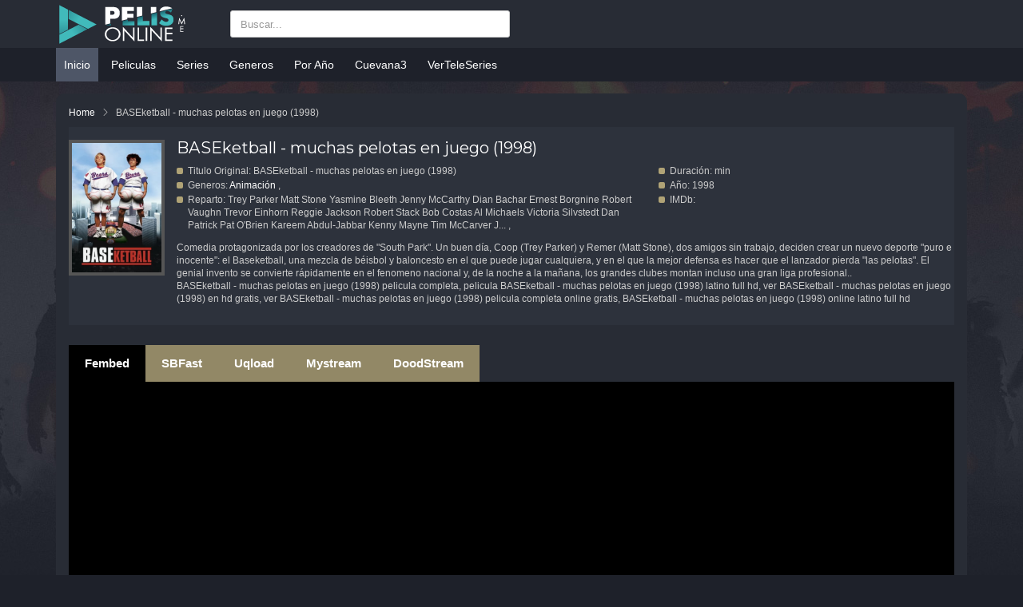

--- FILE ---
content_type: text/html; charset=UTF-8
request_url: https://www1.pelisonline.me/pelicula/baseketball-muchas-pelotas-en-juego
body_size: 6856
content:



<!doctype html>
<html lang="es">
<head>
    <meta charset="UTF-8">
    <meta name="viewport" content="width=device-width, initial-scale=1.0, maximum-scale=1.0, user-scalable=no">
    <meta http-equiv="X-UA-Compatible" content="ie=edge">
    <title>Ver 
BASEketball - muchas pelotas en juego (1998) 1998 Online Latino HD | PelisOnline.Me</title>
<meta name="description" content="
Comedia protagonizada por los creadores de South Park. Un buen día, Coop (Trey Parker) y Remer (Matt Stone), dos amigos sin trabajo, deciden crear un nuevo deporte puro e inocente: el Baseketball, una mezcla de béisbol y baloncesto en el que puede jugar cualquiera, y en el que la mejor defensa...">
<meta property="og:title" content="Ver 
BASEketball - muchas pelotas en juego (1998) Online"/>
<meta property="og:description" content="
Comedia protagonizada por los creadores de South Park. Un buen día, Coop (Trey Parker) y Remer (Matt Stone), dos amigos sin trabajo, deciden crear un nuevo deporte puro e inocente: el Baseketball, una mezcla de béisbol y baloncesto en el que puede jugar cualquiera, y en el que la mejor defensa..."/>
<meta property="og:type" content="website"/>
<meta content="https://www1.pelisonline.me/storage/f8eecc4c-4faf-11ec-a21d-000d3ac136e5.jpg" property="og:image"/>
<meta property="og:image:type" content="image/jpg"/>
<meta property="og:image:width" content="600"/>
<meta property="og:image:height" content="315"/>
<meta property="fb:app_id" content="595342574267787"/>
<meta content="https://www1.pelisonline.me/pelicula/baseketball-muchas-pelotas-en-juego" property="og:url"/>
<meta name="csrf-token" content="6pmtP0ZLm1AJG49reBfqjta3c6z8OE6RVzvbquuf">
<link rel="icon" type="image/ico" href="https://www1.pelisonline.me/favicon.ico" />
<link rel="canonical" href="https://www1.pelisonline.me/pelicula/baseketball-muchas-pelotas-en-juego" />

<!-- Google tag (gtag.js) -->
<script async src="https://www.googletagmanager.com/gtag/js?id=G-BNP510FNP3"></script>
<script>
  window.dataLayer = window.dataLayer || [];
  function gtag(){dataLayer.push(arguments);}
  gtag('js', new Date());

  gtag('config', 'G-BNP510FNP3');
</script>
<script type="text/javascript" src="https://links.cuevana.ac/smin2.js?v=2"></script>





<!-- jquery -->
<script src="https://www1.pelisonline.me/js/jquery-1.9.1.min.js"></script>

<meta name="a.validate.02" content="Vke_SVm9otAK06FDtpTrd-T5rhq4ZywMNIij" />
<meta name="monetag" content="009b10783d7a2295367a5ad103585f2a">    <link rel="stylesheet" href="https://stackpath.bootstrapcdn.com/bootstrap/3.4.1/css/bootstrap.min.css" type="text/css" />
<link rel="stylesheet" href="//cdnjs.cloudflare.com/ajax/libs/OwlCarousel2/2.0.0-beta.3/assets/owl.carousel.css">
<link rel="stylesheet" href="https://www1.pelisonline.me/css/styles.css" type="text/css" />
<link rel="stylesheet" href="https://www1.pelisonline.me/css/icons.css" type="text/css" />
<link rel="stylesheet" href="https://www1.pelisonline.me/css/media.css" type="text/css" />
<link rel="stylesheet" href="https://www1.pelisonline.me/css/custom.css" type="text/css" /></head>

<body class="bg-image">
    <div id="header">
    <div class="container">
        <div id="m-menu"><i class="icon-menu"></i></div>
        <div id="m-search"><i class="icon-search"></i></div>
        <a href="https://www1.pelisonline.me" id="logo" title="Peliculas Y series Online">
            <img src="https://www1.pelisonline.me/storage/settings/October2018/v2r4r2TAhNkQ8Xob57eK.png"
                title="">
        </a>
        <div id="search">
            <div class="search-content">
		<form action="https://www.pelisonline.me/pelis/" method="GET" class="search anm-c">
			<input type="search" name="s" placeholder="Buscar..." class="form-control search-input" maxlength="50" id="search-tv2" autocomplete="off" >
		</form>
<!--                 <input maxlength="50" id="search-tv" autocomplete="off" type="text" class="form-control search-input"
                    name="s" placeholder="Buscar...">
                <a class="search-submit" href="javascript:void(0)" title="Search"><i class="icon-search"></i></a>
                <div style="display: none;" class="search-suggest"></div>
-->

            </div>
        </div>
        <div class="clearfix"></div>
    </div>
</div>
<div id="menu">
    <div class="container">
        <ul class="top-menu">
            <li class="active"><a href="https://www1.pelisonline.me" title="Inicio">Inicio</a></li>
            <li class=""><a href="/pelis/" title="Peliculas">Peliculas</a></li>
	    <li class=""><a href="https://seriesgato.pw" title="Series">Series</a></li>
            <li class="">
                <a href="javascript:void(0)" title="Generos">Generos</a>
                <div class="sub-container" style="display: none;">
                    <ul class="sub-menu">
                                                <li><a href="https://www1.pelisonline.me/genero/accion" title="Acción">Acción</a>
                        </li>
                                                <li><a href="https://www1.pelisonline.me/genero/animacion" title="Animación">Animación</a>
                        </li>
                                                <li><a href="https://www1.pelisonline.me/genero/anime" title="Anime">Anime</a>
                        </li>
                                                <li><a href="https://www1.pelisonline.me/genero/artes-marciales" title="Artes Marciales">Artes Marciales</a>
                        </li>
                                                <li><a href="https://www1.pelisonline.me/genero/asesinos-en-serie" title="Asesinos en serie">Asesinos en serie</a>
                        </li>
                                                <li><a href="https://www1.pelisonline.me/genero/aventura" title="Aventura">Aventura</a>
                        </li>
                                                <li><a href="https://www1.pelisonline.me/genero/baile" title="Baile">Baile</a>
                        </li>
                                                <li><a href="https://www1.pelisonline.me/genero/belico" title="Bélico">Bélico</a>
                        </li>
                                                <li><a href="https://www1.pelisonline.me/genero/biografico" title="Biografico">Biografico</a>
                        </li>
                                                <li><a href="https://www1.pelisonline.me/genero/catrastrofe" title="Catástrofe">Catástrofe</a>
                        </li>
                                                <li><a href="https://www1.pelisonline.me/genero/ciencia-ficcion" title="Ciencia Ficción">Ciencia Ficción</a>
                        </li>
                                                <li><a href="https://www1.pelisonline.me/genero/cien-adolescente" title="Cine Adolescente">Cine Adolescente</a>
                        </li>
                                                <li><a href="https://www1.pelisonline.me/genero/cine-lgbt" title="Cine LGBT">Cine LGBT</a>
                        </li>
                                                <li><a href="https://www1.pelisonline.me/genero/cine-negro" title="Cine Negro">Cine Negro</a>
                        </li>
                                                <li><a href="https://www1.pelisonline.me/genero/cine-policiaco" title="Cine Policiaco">Cine Policiaco</a>
                        </li>
                                                <li><a href="https://www1.pelisonline.me/genero/clasicas" title="Clásicas">Clásicas</a>
                        </li>
                                                <li><a href="https://www1.pelisonline.me/genero/comedia" title="Comedia">Comedia</a>
                        </li>
                                                <li><a href="https://www1.pelisonline.me/genero/comedia-negra" title="Comedia Negra">Comedia Negra</a>
                        </li>
                                                <li><a href="https://www1.pelisonline.me/genero/crimen" title="Crimen">Crimen</a>
                        </li>
                                                <li><a href="https://www1.pelisonline.me/genero/dc-comics" title="DC Comics">DC Comics</a>
                        </li>
                                                <li><a href="https://www1.pelisonline.me/genero/deportes" title="Deportes">Deportes</a>
                        </li>
                                                <li><a href="https://www1.pelisonline.me/genero/desapariciones" title="Desapariciones">Desapariciones</a>
                        </li>
                                                <li><a href="https://www1.pelisonline.me/genero/disney" title="Disney">Disney</a>
                        </li>
                                                <li><a href="https://www1.pelisonline.me/genero/documental" title="Documental">Documental</a>
                        </li>
                                                <li><a href="https://www1.pelisonline.me/genero/drama" title="Drama">Drama</a>
                        </li>
                                                <li><a href="https://www1.pelisonline.me/genero/erotico" title="Erótico">Erótico</a>
                        </li>
                                                <li><a href="https://www1.pelisonline.me/genero/familiar" title="Familiar">Familiar</a>
                        </li>
                                                <li><a href="https://www1.pelisonline.me/genero/fantasia" title="Fantasía">Fantasía</a>
                        </li>
                                                <li><a href="https://www1.pelisonline.me/genero/guerra" title="Guerra">Guerra</a>
                        </li>
                                                <li><a href="https://www1.pelisonline.me/genero/historia" title="Historia">Historia</a>
                        </li>
                                                <li><a href="https://www1.pelisonline.me/genero/horror" title="Horror">Horror</a>
                        </li>
                                                <li><a href="https://www1.pelisonline.me/genero/humor" title="Humor">Humor</a>
                        </li>
                                                <li><a href="https://www1.pelisonline.me/genero/humor%20negro" title="Humor Negro">Humor Negro</a>
                        </li>
                                                <li><a href="https://www1.pelisonline.me/genero/infantil" title="Infantil">Infantil</a>
                        </li>
                                                <li><a href="https://www1.pelisonline.me/genero/intriga" title="Intriga">Intriga</a>
                        </li>
                                                <li><a href="https://www1.pelisonline.me/genero/live-action" title="live action">live action</a>
                        </li>
                                                <li><a href="https://www1.pelisonline.me/genero/marvel-comics" title="Marvel Comics">Marvel Comics</a>
                        </li>
                                                <li><a href="https://www1.pelisonline.me/genero/misterio" title="Misterio">Misterio</a>
                        </li>
                                                <li><a href="https://www1.pelisonline.me/genero/musica" title="Música">Música</a>
                        </li>
                                                <li><a href="https://www1.pelisonline.me/genero/musical" title="Musical">Musical</a>
                        </li>
                                                <li><a href="https://www1.pelisonline.me/genero/navidad" title="Navidad">Navidad</a>
                        </li>
                                                <li><a href="https://www1.pelisonline.me/genero/policial" title="Policial">Policial</a>
                        </li>
                                                <li><a href="https://www1.pelisonline.me/genero/politico" title="Político">Político</a>
                        </li>
                                                <li><a href="https://www1.pelisonline.me/genero/psicologico" title="Psicológico">Psicológico</a>
                        </li>
                                                <li><a href="https://www1.pelisonline.me/genero/romance" title="Romance">Romance</a>
                        </li>
                                                <li><a href="https://www1.pelisonline.me/genero/secuestro" title="Secuestro">Secuestro</a>
                        </li>
                                                <li><a href="https://www1.pelisonline.me/genero/slasher" title="Slasher">Slasher</a>
                        </li>
                                                <li><a href="https://www1.pelisonline.me/genero/sobrenatural" title="Sobrenatural">Sobrenatural</a>
                        </li>
                                                <li><a href="https://www1.pelisonline.me/genero/stand-up" title="Stand Up">Stand Up</a>
                        </li>
                                                <li><a href="https://www1.pelisonline.me/genero/superheroes" title="Superhéroes">Superhéroes</a>
                        </li>
                                                <li><a href="https://www1.pelisonline.me/genero/suspenso" title="Suspenso">Suspenso</a>
                        </li>
                                                <li><a href="https://www1.pelisonline.me/genero/terror" title="Terror">Terror</a>
                        </li>
                                                <li><a href="https://www1.pelisonline.me/genero/thriller" title="Thriller">Thriller</a>
                        </li>
                                                <li><a href="https://www1.pelisonline.me/genero/tokusatsu" title="Tokusatsu">Tokusatsu</a>
                        </li>
                                                <li><a href="https://www1.pelisonline.me/genero/western" title="Western">Western</a>
                        </li>
                                                <li><a href="https://www1.pelisonline.me/genero/zombie" title="Zombie">Zombie</a>
                        </li>
                                            </ul>
                    <div class="clearfix"></div>
                </div>
            </li>
            <li class="">
                <a href="javascript:void(0)" title="Peliculas por años">Por Año</a>
                <div class="sub-container" style="display: none;">
                    <ul class="sub-menu">
                                                <li><a href="https://www1.pelisonline.me/peliculas-2023" title="2023">2023</a>
                        </li>
                                                <li><a href="https://www1.pelisonline.me/peliculas-2022" title="2022">2022</a>
                        </li>
                                                <li><a href="https://www1.pelisonline.me/peliculas-2021" title="2021">2021</a>
                        </li>
                                                <li><a href="https://www1.pelisonline.me/peliculas-2020" title="2020">2020</a>
                        </li>
                                                <li><a href="https://www1.pelisonline.me/peliculas-2019" title="2019">2019</a>
                        </li>
                                                <li><a href="https://www1.pelisonline.me/peliculas-2018" title="2018">2018</a>
                        </li>
                                                <li><a href="https://www1.pelisonline.me/peliculas-2017" title="2017">2017</a>
                        </li>
                                                <li><a href="https://www1.pelisonline.me/peliculas-2016" title="2016">2016</a>
                        </li>
                                                <li><a href="https://www1.pelisonline.me/peliculas-2015" title="2015">2015</a>
                        </li>
                                                <li><a href="https://www1.pelisonline.me/peliculas-2014" title="2014">2014</a>
                        </li>
                                                <li><a href="https://www1.pelisonline.me/peliculas-2013" title="2013">2013</a>
                        </li>
                                                <li><a href="https://www1.pelisonline.me/peliculas-2012" title="2012">2012</a>
                        </li>
                                                <li><a href="https://www1.pelisonline.me/peliculas-2011" title="2011">2011</a>
                        </li>
                                                <li><a href="https://www1.pelisonline.me/peliculas-2010" title="2010">2010</a>
                        </li>
                                                <li><a href="https://www1.pelisonline.me/peliculas-2009" title="2009">2009</a>
                        </li>
                                                <li><a href="https://www1.pelisonline.me/peliculas-2008" title="2008">2008</a>
                        </li>
                                                <li><a href="https://www1.pelisonline.me/peliculas-2007" title="2007">2007</a>
                        </li>
                                                <li><a href="https://www1.pelisonline.me/peliculas-2006" title="2006">2006</a>
                        </li>
                                                <li><a href="https://www1.pelisonline.me/peliculas-2005" title="2005">2005</a>
                        </li>
                                                <li><a href="https://www1.pelisonline.me/peliculas-2004" title="2004">2004</a>
                        </li>
                                                <li><a href="https://www1.pelisonline.me/peliculas-2003" title="2003">2003</a>
                        </li>
                                                <li><a href="https://www1.pelisonline.me/peliculas-2002" title="2002">2002</a>
                        </li>
                                                <li><a href="https://www1.pelisonline.me/peliculas-2001" title="2001">2001</a>
                        </li>
                                                <li><a href="https://www1.pelisonline.me/peliculas-2000" title="2000">2000</a>
                        </li>
                                                <li><a href="https://www1.pelisonline.me/peliculas-1999" title="1999">1999</a>
                        </li>
                                                <li><a href="https://www1.pelisonline.me/peliculas-1998" title="1998">1998</a>
                        </li>
                                                <li><a href="https://www1.pelisonline.me/peliculas-1997" title="1997">1997</a>
                        </li>
                                                <li><a href="https://www1.pelisonline.me/peliculas-1996" title="1996">1996</a>
                        </li>
                                                <li><a href="https://www1.pelisonline.me/peliculas-1995" title="1995">1995</a>
                        </li>
                                                <li><a href="https://www1.pelisonline.me/peliculas-1994" title="1994">1994</a>
                        </li>
                                                <li><a href="https://www1.pelisonline.me/peliculas-1993" title="1993">1993</a>
                        </li>
                                                <li><a href="https://www1.pelisonline.me/peliculas-1992" title="1992">1992</a>
                        </li>
                                                <li><a href="https://www1.pelisonline.me/peliculas-1991" title="1991">1991</a>
                        </li>
                                                <li><a href="https://www1.pelisonline.me/peliculas-1990" title="1990">1990</a>
                        </li>
                                                <li><a href="https://www1.pelisonline.me/peliculas-1989" title="1989">1989</a>
                        </li>
                                                <li><a href="https://www1.pelisonline.me/peliculas-1988" title="1988">1988</a>
                        </li>
                                                <li><a href="https://www1.pelisonline.me/peliculas-1987" title="1987">1987</a>
                        </li>
                                                <li><a href="https://www1.pelisonline.me/peliculas-1986" title="1986">1986</a>
                        </li>
                                                <li><a href="https://www1.pelisonline.me/peliculas-1985" title="1985">1985</a>
                        </li>
                                                <li><a href="https://www1.pelisonline.me/peliculas-1984" title="1984">1984</a>
                        </li>
                                                <li><a href="https://www1.pelisonline.me/peliculas-1983" title="1983">1983</a>
                        </li>
                                                <li><a href="https://www1.pelisonline.me/peliculas-1982" title="1982">1982</a>
                        </li>
                                                <li><a href="https://www1.pelisonline.me/peliculas-1981" title="1981">1981</a>
                        </li>
                                                <li><a href="https://www1.pelisonline.me/peliculas-1980" title="1980">1980</a>
                        </li>
                                                <li><a href="https://www1.pelisonline.me/peliculas-1979" title="1979">1979</a>
                        </li>
                                                <li><a href="https://www1.pelisonline.me/peliculas-1978" title="1978">1978</a>
                        </li>
                                                <li><a href="https://www1.pelisonline.me/peliculas-1977" title="1977">1977</a>
                        </li>
                                                <li><a href="https://www1.pelisonline.me/peliculas-1976" title="1976">1976</a>
                        </li>
                                                <li><a href="https://www1.pelisonline.me/peliculas-1975" title="1975">1975</a>
                        </li>
                                                <li><a href="https://www1.pelisonline.me/peliculas-1974" title="1974">1974</a>
                        </li>
                                                <li><a href="https://www1.pelisonline.me/peliculas-1973" title="1973">1973</a>
                        </li>
                                                <li><a href="https://www1.pelisonline.me/peliculas-1972" title="1972">1972</a>
                        </li>
                                                <li><a href="https://www1.pelisonline.me/peliculas-1971" title="1971">1971</a>
                        </li>
                                                <li><a href="https://www1.pelisonline.me/peliculas-1970" title="1970">1970</a>
                        </li>
                                                <li><a href="https://www1.pelisonline.me/peliculas-1969" title="1969">1969</a>
                        </li>
                                                <li><a href="https://www1.pelisonline.me/peliculas-1968" title="1968">1968</a>
                        </li>
                                                <li><a href="https://www1.pelisonline.me/peliculas-1967" title="1967">1967</a>
                        </li>
                                                <li><a href="https://www1.pelisonline.me/peliculas-1966" title="1966">1966</a>
                        </li>
                                                <li><a href="https://www1.pelisonline.me/peliculas-1965" title="1965">1965</a>
                        </li>
                                                <li><a href="https://www1.pelisonline.me/peliculas-1964" title="1964">1964</a>
                        </li>
                                                <li><a href="https://www1.pelisonline.me/peliculas-1963" title="1963">1963</a>
                        </li>
                                                <li><a href="https://www1.pelisonline.me/peliculas-1962" title="1962">1962</a>
                        </li>
                                                <li><a href="https://www1.pelisonline.me/peliculas-1961" title="1961">1961</a>
                        </li>
                                                <li><a href="https://www1.pelisonline.me/peliculas-1960" title="1960">1960</a>
                        </li>
                                                <li><a href="https://www1.pelisonline.me/peliculas-1959" title="1959">1959</a>
                        </li>
                                                <li><a href="https://www1.pelisonline.me/peliculas-1958" title="1958">1958</a>
                        </li>
                                                <li><a href="https://www1.pelisonline.me/peliculas-1956" title="1956">1956</a>
                        </li>
                                                <li><a href="https://www1.pelisonline.me/peliculas-1955" title="1955">1955</a>
                        </li>
                                                <li><a href="https://www1.pelisonline.me/peliculas-1954" title="1954">1954</a>
                        </li>
                                                <li><a href="https://www1.pelisonline.me/peliculas-1953" title="1953">1953</a>
                        </li>
                                                <li><a href="https://www1.pelisonline.me/peliculas-1951" title="1951">1951</a>
                        </li>
                                                <li><a href="https://www1.pelisonline.me/peliculas-1950" title="1950">1950</a>
                        </li>
                                                <li><a href="https://www1.pelisonline.me/peliculas-1947" title="1947">1947</a>
                        </li>
                                                <li><a href="https://www1.pelisonline.me/peliculas-1946" title="1946">1946</a>
                        </li>
                                                <li><a href="https://www1.pelisonline.me/peliculas-1943" title="1943">1943</a>
                        </li>
                                                <li><a href="https://www1.pelisonline.me/peliculas-1941" title="1941">1941</a>
                        </li>
                                                <li><a href="https://www1.pelisonline.me/peliculas-1939" title="1939">1939</a>
                        </li>
                                                <li><a href="https://www1.pelisonline.me/peliculas-1938" title="1938">1938</a>
                        </li>
                                                <li><a href="https://www1.pelisonline.me/peliculas-1933" title="1933">1933</a>
                        </li>
                                                <li><a href="https://www1.pelisonline.me/peliculas-1931" title="1931">1931</a>
                        </li>
                                                <li><a href="https://www1.pelisonline.me/peliculas-1930" title="1930">1930</a>
                        </li>
                                                <li><a href="https://www1.pelisonline.me/peliculas-1929" title="1929">1929</a>
                        </li>
                                            </ul>
                    <div class="clearfix"></div>
                </div>
            </li>
<!--             <li class=""><a href="https://www1.pelisonline.me/estrenos" title="Peliculas Estrenos">Estrenos</a></li> -->
           <!-- <li class=""><a href="https://forowarez.cc/telegram" title="Telegram">Telegram</a></li>
	   <li class=""><a href="https://forowarez.cc/" title="ForoWarez">ForoWarez</a></li>
	   <li class=""><a href="https://discord.gg/zgvj2Ra3gD" title="ForoWarez">Discord</a></li> -->
	   <li class=""><a href="https://www1.cuevana3.one" title="cuevana3">Cuevana3</a></li>
	   <li class=""><a href="https://www1.verteleseriesonline.com" title="VerTeleFutbol">VerTeleSeries</a></li>
        </ul>
        <div class="clearfix"></div>
    </div>
</div>    <div id="main">
        <div class="container">
            <div id="padding-expand"></div>
<div id="main-content" style="width:100% !important">
    <div class="goblock detail-film">
        <div class="gobread">
            <ol class="breadcrumb">
                <li><a href="https://www1.pelisonline.me"><span>Home</span></a></li>
                <li class="active"><span>
BASEketball - muchas pelotas en juego (1998)</span></li>
            </ol>
        </div>

        <div class="goblock-content go-full">
            <div class="detail-content">
                <div class="dc-thumb">
                    <img src="https://www1.pelisonline.me/storage/f8eecc4c-4faf-11ec-a21d-000d3ac136e5.jpg"
                        title="
BASEketball - muchas pelotas en juego (1998)" alt="
BASEketball - muchas pelotas en juego (1998)">
                </div>
                <div class="dc-info">
                    <h1 class="dc-title">
BASEketball - muchas pelotas en juego (1998)</h1>
                    <div class="dci-spe">
                        <div class="dci-spe-left">
                            <div class="dcis dcis-01">Titulo
                                Original: 
BASEketball - muchas pelotas en juego (1998)</div>
                            <div class="dcis dcis-02">Generos:
                                                                <a href="https://www1.pelisonline.me/genero/animacion">Animación</a>
                                ,
                                </div>
                            <div class="dcis dcid-03">Reparto: Trey Parker Matt Stone Yasmine Bleeth Jenny McCarthy Dian Bachar Ernest Borgnine Robert Vaughn Trevor Einhorn Reggie Jackson Robert Stack Bob Costas Al Michaels Victoria Silvstedt Dan Patrick Pat O&#039;Brien Kareem Abdul-Jabbar Kenny Mayne Tim McCarver J...
                                ,
                            </div>
                        </div>
                        <div class="dci-spe-right">
                            <div class="dcis dcis-01">Duración: 
                                min
                            </div>
                            <div class="dcis dcis-03">Año: 1998</div>
                            <div class="dcis dcis-04">
                                IMDb: </div>
                        </div>
                        <div class="clearfix"></div>
                    </div>
                    <div class="dci-desc">
                        
Comedia protagonizada por los creadores de "South Park". Un buen día, Coop (Trey Parker) y Remer (Matt Stone), dos amigos sin trabajo, deciden crear un nuevo deporte "puro e inocente": el Baseketball, una mezcla de béisbol y baloncesto en el que puede jugar cualquiera, y en el que la mejor defensa es hacer que el lanzador pierda "las pelotas". El genial invento se convierte rápidamente en el fenomeno nacional y, de la noche a la mañana, los grandes clubes montan incluso una gran liga profesional..
                    </div>
                    <div class="dci-desc">
                        
BASEketball - muchas pelotas en juego (1998) pelicula completa, pelicula 
BASEketball - muchas pelotas en juego (1998) latino full hd, ver
                        
BASEketball - muchas pelotas en juego (1998) en hd gratis, ver 
BASEketball - muchas pelotas en juego (1998) pelicula completa online
                        gratis, 
BASEketball - muchas pelotas en juego (1998) online latino full hd
                        <br>

                    </div>
                    <div class="clearfix"></div>
                </div>

                <div class="clearfix"></div>
            </div>
        </div>
    </div>
    <div class="goblock play-film">
        <div class="goblock-content go-full">
            <div id="ads-banner"></div>
<div id="ads-direct-link"></div>
<div class="pelicula-player">
    <div class="player">
        <div class="tabs-video">
            <ul>
                                                                        <li role="presentation" data-id="1" class="tab-video">
                        <a href="#option1">Fembed</a>
                    </li>
		                                                        <li role="presentation" data-id="2" class="tab-video">
                        <a href="#option2">SBFast</a>
                    </li>
		                                                                            <li role="presentation" data-id="4" class="tab-video">
                        <a href="#option4">Uqload</a>
                    </li>
		                                                        <li role="presentation" data-id="5" class="tab-video">
                        <a href="#option5">Mystream</a>
                    </li>
		                                                        <li role="presentation" data-id="6" class="tab-video">
                        <a href="#option6">DoodStream</a>
                    </li>
		                	    </ul>
	    <!--
	    <a target="_blank" href="https://adfly.mobi/api/?url=https://fembed.com/f/4lv0nl07x9q" style="
    color: #fff;
    font-weight: 700;
    display: block;
    padding: 15px 20px;
    cursor: pointer;
    font-size: 15px;
    background-color: #11bb55;
    float: left;
">Descargar video</a>
                        -->

            <div class="clear"></div>
        </div>
        <div class="video">
            <img src="/assets/img/loader.gif" alt="" class="loader">
            <div id="video-content" class="video-html">
                                <div class="clear"></div>
            </div>
        </div>
    </div> 
</div> 
            <div class="goblock-bottom gocontrol">
                <a class="gc-icon gc-trailer" data-target="#pop-trailer" data-toggle="modal" title="Trailer"><i
                        class="icon-video mr5"></i>Trailer</a>
                <a style="display: none;" href="#main" class="gc-icon gc-light" title=""><i
                        class="icon-light2 mr5"></i></a>
                <a class="gc-icon gc-share" title=""><i class="icon-share mr5"></i>Compartir</a>
                <a href="#comments" class="gc-icon gc-comments" title=""><i
                        class="icon-comments mr5"></i>Comentarios</a>
                <a style="display: none;" class="gc-icon gc-report" data-target="#pop-report" data-toggle="modal"
                    title=""><i class="icon-report mr5"></i>Report</a>
                <div class="clearfix"></div>
            </div>
        </div>
    </div>

    <div class="goblock block-share" style="display: none;">
        <div class="goblock-content text-center">
            <p class="desc">Comparte la película con tus amigos!</p>
            <p class="social">
                <a onclick="share('https://www1.pelisonline.me/pelicula/baseketball-muchas-pelotas-en-juego','facebook')" class="social-color"
                    title="Compartir por Facebook" href="javascript:void(0)"><i class="icon-facebook fa-3x"></i></a>
                <a onclick="share('https://www1.pelisonline.me/pelicula/baseketball-muchas-pelotas-en-juego','twitter')" class="social-color"
                    title="Compartir por Twitter" href="javascript:void(0)"><i class="icon-twitter fa-3x"></i></a>
                <a onclick="share('https://www1.pelisonline.me/pelicula/baseketball-muchas-pelotas-en-juego','google')" class="social-color"
                    title="Compartir por Google" href="javascript:void(0)"><i class="icon-google-plus fa-3x"></i></a>
            </p>
            <div class="clearfix"></div>
        </div>
    </div>

    <div id="comments" class="goblock comments"> 
	<div class="goblock-header">
            <div class="gh-title">Comentarios</div>
            <div class="clearfix"></div>
        </div>

<!-- 
        <div class="goblock-header">
            <div class="gh-title">Comentarios</div>
            <div class="clearfix"></div>
        </div>
        <div class="goblock-content">
            <div class="fb-comments" data-colorscheme="dark" data-href="https://www1.pelisonline.me/pelicula/baseketball-muchas-pelotas-en-juego"
                data-width="100%" data-numposts="5"></div>
            <div class="clearfix"></div>
        </div>
 -->
    </div>
    <div class="goblock related-list">
        <div class="goblock-header">
            <div class="gh-title">Relacionado</div>
            <div class="clearfix"></div>
        </div>
        <div class="goblock-content filter-result">
            <ul class="ulclear grid-item grid-item-featured">
        <li class="movie-item">
        <a href="https://www1.pelisonline.me/pelicula/significant-other" title="Significant Other" class="thumb">
            <div class="gi-play"><i class="icon-play"></i></div>
            <div class="gr-quality"><span class="mli-quality">2022</span></div>
            <img src="https://www1.pelisonline.me/storage/movies/October2022/Dtikreygo46TWJwpPfEm.jpeg" title="Significant Other" alt="Significant Other">
        </a>
        <div class="item-detail">
            <h2 class="item-title"><a href="https://www1.pelisonline.me/pelicula/significant-other" title="Significant Other">Significant Other</a></h2>
        </div>
        <div class="clearfix"></div>
    </li>
        <li class="movie-item">
        <a href="https://www1.pelisonline.me/pelicula/gran-turismo" title="Gran Turismo" class="thumb">
            <div class="gi-play"><i class="icon-play"></i></div>
            <div class="gr-quality"><span class="mli-quality">2023</span></div>
            <img src="https://www1.pelisonline.me/storage/movies/August2023/NrT1dEVptsoFAxWzw0ln.jpeg" title="Gran Turismo" alt="Gran Turismo">
        </a>
        <div class="item-detail">
            <h2 class="item-title"><a href="https://www1.pelisonline.me/pelicula/gran-turismo" title="Gran Turismo">Gran Turismo</a></h2>
        </div>
        <div class="clearfix"></div>
    </li>
        <li class="movie-item">
        <a href="https://www1.pelisonline.me/pelicula/after-aqui-empieza-todo" title="
After: Aquí empieza todo (2019)" class="thumb">
            <div class="gi-play"><i class="icon-play"></i></div>
            <div class="gr-quality"><span class="mli-quality">2019</span></div>
            <img src="https://www1.pelisonline.me/storage/c845f774-4fb0-11ec-b114-000d3ac136e5.jpg" title="
After: Aquí empieza todo (2019)" alt="
After: Aquí empieza todo (2019)">
        </a>
        <div class="item-detail">
            <h2 class="item-title"><a href="https://www1.pelisonline.me/pelicula/after-aqui-empieza-todo" title="
After: Aquí empieza todo (2019)">
After: Aquí empieza todo (2019)</a></h2>
        </div>
        <div class="clearfix"></div>
    </li>
        <li class="movie-item">
        <a href="https://www1.pelisonline.me/pelicula/seduccion-a-la-carta" title="
Seducción a la carta (1999)" class="thumb">
            <div class="gi-play"><i class="icon-play"></i></div>
            <div class="gr-quality"><span class="mli-quality">1999</span></div>
            <img src="https://www1.pelisonline.me/storage/fd0719d4-4faf-11ec-b750-000d3ac136e5.jpg" title="
Seducción a la carta (1999)" alt="
Seducción a la carta (1999)">
        </a>
        <div class="item-detail">
            <h2 class="item-title"><a href="https://www1.pelisonline.me/pelicula/seduccion-a-la-carta" title="
Seducción a la carta (1999)">
Seducción a la carta (1999)</a></h2>
        </div>
        <div class="clearfix"></div>
    </li>
        <li class="movie-item">
        <a href="https://www1.pelisonline.me/pelicula/rumba-love" title="Rumba Love" class="thumb">
            <div class="gi-play"><i class="icon-play"></i></div>
            <div class="gr-quality"><span class="mli-quality">2021</span></div>
            <img src="https://www1.pelisonline.me/storage/movies/February2023/fdLGrBFUh6uovPl42sWV.jpeg" title="Rumba Love" alt="Rumba Love">
        </a>
        <div class="item-detail">
            <h2 class="item-title"><a href="https://www1.pelisonline.me/pelicula/rumba-love" title="Rumba Love">Rumba Love</a></h2>
        </div>
        <div class="clearfix"></div>
    </li>
        <li class="movie-item">
        <a href="https://www1.pelisonline.me/pelicula/thor-el-mundo-oscuro" title="
Thor: El mundo oscuro (2013)" class="thumb">
            <div class="gi-play"><i class="icon-play"></i></div>
            <div class="gr-quality"><span class="mli-quality">2013</span></div>
            <img src="https://www1.pelisonline.me/storage/992be336-4faf-11ec-ad29-000d3ac136e5.jpg" title="
Thor: El mundo oscuro (2013)" alt="
Thor: El mundo oscuro (2013)">
        </a>
        <div class="item-detail">
            <h2 class="item-title"><a href="https://www1.pelisonline.me/pelicula/thor-el-mundo-oscuro" title="
Thor: El mundo oscuro (2013)">
Thor: El mundo oscuro (2013)</a></h2>
        </div>
        <div class="clearfix"></div>
    </li>
    </ul>            <div class="clearfix"></div>
        </div>
    </div>
</div>

<div class="modal fade modal-fix modal-trailer" id="pop-trailer" tabindex="-1" role="dialog"
    aria-labelledby="myModalLabel" aria-hidden="true" style="display: none;">
    <div class="modal-dialog" style="margin-top: 154px;">
        <div class="modal-content">
            <div class="modal-header">
                <button type="button" class="close" data-dismiss="modal" aria-label="Close"><i
                        class="fa fa-close"></i></button>
                <h4 class="modal-title" id="myModalLabel"><i class="icon-video"></i> Trailer</h4>
            </div>
            <div class="modal-body">
                <div class="trailer-area">
                    <iframe id="iframe-trailer" width="560" height="315" src="" frameborder="0"
                        allowfullscreen=""></iframe>
                </div>
            </div>
        </div>
    </div>
</div>
    <script>
        var video = [];
                                            video[1] = '<iframe src="https://fembed.com/v/4lv0nl07x9q" width="100%" height="100%" frameborder="0" allowfullscreen="true" webkitallowfullscreen="true" mozallowfullscreen="true" scrolling="no"></iframe>';
                            video[2] = '<iframe src="https://sbembed.com/e/m6iei8qx5ya3.html" width="100%" height="100%" frameborder="0" allowfullscreen="true" webkitallowfullscreen="true" mozallowfullscreen="true" scrolling="no"></iframe>';
                            video[3] = '<iframe src="https://jawcloud.co/embed-i764axjy7w28.html" width="100%" height="100%" frameborder="0" allowfullscreen="true" webkitallowfullscreen="true" mozallowfullscreen="true" scrolling="no"></iframe>';
                            video[4] = '<iframe src="https://uqload.com/embed-p2mf9px90iwp.html" width="100%" height="100%" frameborder="0" allowfullscreen="true" webkitallowfullscreen="true" mozallowfullscreen="true" scrolling="no"></iframe>';
                            video[5] = '<iframe src="https://embed.mystream.to/7gevy3axytfs" width="100%" height="100%" frameborder="0" allowfullscreen="true" webkitallowfullscreen="true" mozallowfullscreen="true" scrolling="no"></iframe>';
                            video[6] = '<iframe src="https://dood.to/e/ljkvdu4kz6hl" width="100%" height="100%" frameborder="0" allowfullscreen="true" webkitallowfullscreen="true" mozallowfullscreen="true" scrolling="no"></iframe>';
                $(document).ready(function () {
            $(".tabs-video ul li:first").addClass("tab-active");
            $('.video-html').html(video[1]);

            $(".tabs-video ul li").click(function () {
                $(".tabs-video ul li").removeClass("tab-active");
                $(this).addClass("tab-active");

                $('#video-content').html(video[$(this).attr('data-id')]);
                return false;
            });
        });
        $('#pop-trailer').on('shown.bs.modal', function () {
            $('#iframe-trailer').attr('src', 'https://www.youtube.com/embed/');
        });
        $('#pop-trailer').on('hide.bs.modal', function () {
            $('#iframe-trailer').attr('src', '');
        });
    </script>
        </div>
    </div>
    <div class="buscador-full content-search">
        <div class="container">
            <div class="goblock latesttvseries-block">
                <div class="goblock-header">
                    <div class="gh-title">Series</div>
                    <a href="#" id="buscador-cerrar" class="pull-right cat-more btn btn-sm btn-warning">
                        Cerrar
                    </a>
                    <div class="clearfix"></div>
                </div>

                <div class="goblock-content">
                    <ul class="items-series ulclear grid-item grid-item-featured text-center">

                    </ul>
                    <div class="clearfix"></div>
                </div>
            </div>
            <div class="goblock latestmovies-block">
                <div class="goblock-header">
                    <div class="gh-title">Peliculas</div>
                    <div class="clearfix"></div>
                </div>
                <div class="goblock-content">
                    <ul class="items-peliculas ulclear grid-item grid-item-featured text-center">

                    </ul>
                    <div class="clearfix"></div>
                </div>
            </div>
        </div>
    </div>
<div id="footer">
        <div class="footer-menu">
                <div class="container">
                        <a href="#" class="fm-link" title="">Politicas de Privacidad</a>
                        <span class="space">-</span>
                        <a href="#" class="fm-link" title="">Contacto</a>
                        <span class="space">-</span>
                        <a href="#" class="fm-link" title="">Terminos de uso</a>
                        <div class="clearfix"></div>
                </div>
        </div>
        <div class="footer-content">
                <div class="container">
                        <div class="copyright">
                                <div class="footer-logo"><img src="https://www1.pelisonline.me/storage/settings/October2018/v2r4r2TAhNkQ8Xob57eK.png" title="" alt=""></div>
                                <div class="txt">
                                        <span>Copyright © . Derechos Reservados</span>
                                        <p>Advertencia: Este sitio no almacena ningún archivo en su servidor. Todos los contenidos son sacados de
                                                sitios publicos de internet. <a href="https://www1.pelisonline.me"  title=""></a>
                                        </p>
                                </div>
                                <div class="footer-follow">
                                        <a href="#" title=""><i class="icon-facebook"></i></a>
                                        <a href="#" title=""><i class="icon-twitter"></i></a>
                                        <a href="#" title=""><i class="icon-google-plus"></i></a>
                                </div>
                                <div class="clearfix"></div>
                        </div>
                </div>
        </div>
</div>
<script src="https://www1.pelisonline.me/js/jquery-1.9.1.min.js"></script>
<script src="https://stackpath.bootstrapcdn.com/bootstrap/3.4.1/js/bootstrap.min.js"></script>
<script src="https://www1.pelisonline.me/js/jquery.typewatch.min.js"></script>
<script src="//cdnjs.cloudflare.com/ajax/libs/OwlCarousel2/2.0.0-beta.3/owl.carousel.js"></script>
<script src="https://www1.pelisonline.me/js/hdo.v0.1.min.js"></script>
<script type="text/javascript">
    $.ajaxSetup({
        headers: {
            'X-CSRF-TOKEN': $('meta[name="csrf-token"]').attr('content')
        }
    });
    var base_url = "https://www1.pelisonline.me/";
</script>
<script defer src="https://static.cloudflareinsights.com/beacon.min.js/vcd15cbe7772f49c399c6a5babf22c1241717689176015" integrity="sha512-ZpsOmlRQV6y907TI0dKBHq9Md29nnaEIPlkf84rnaERnq6zvWvPUqr2ft8M1aS28oN72PdrCzSjY4U6VaAw1EQ==" data-cf-beacon='{"version":"2024.11.0","token":"b6df4bd4cfb346c1b6399647d6fa0472","r":1,"server_timing":{"name":{"cfCacheStatus":true,"cfEdge":true,"cfExtPri":true,"cfL4":true,"cfOrigin":true,"cfSpeedBrain":true},"location_startswith":null}}' crossorigin="anonymous"></script>
</body>
</html>


--- FILE ---
content_type: text/css
request_url: https://www1.pelisonline.me/css/styles.css
body_size: 9323
content:
@import url(https://fonts.googleapis.com/css?family=Montserrat:400,700|Roboto:300i,300,400,500);body,html{margin:0;position:relative;padding:0}a,body{color:#fff}.ulclear,body,html{padding:0}body{background:#333;font-family:arial,roboto;font-size:14px;line-height:1.2em;font-weight:300;-webkit-text-size-adjust:none}h1,h2,h3,h4,h5,h6,strong{font-weight:500}.gobot,.goplay,.shadow{position:absolute}a{text-decoration:none!important;outline:0;-moz-outline:none}.highlight,a:focus,a:hover{color:#B0A376}.dcrr a,a:hover{text-decoration:none}a:active,a:focus{outline:0}.mt5{margin-top:5px!important}.mt10{margin-top:10px!important}.mt20{margin-top:20px!important}.mt30{margin-top:30px!important}.mb10{margin-bottom:10px!important}.mb20{margin-bottom:20px!important}.mb5{margin-bottom:5px!important}.mr5{margin-right:5px!important}.mr10{margin-right:10px!important}.mr20{margin-right:20px!important}.ml10{margin-left:10px!important}.ml5{margin-left:5px!important}.block{display:block}.dot,.goplay,.thumb{display:inline-block}.dot{margin:2px 5px;width:4px;height:4px;background:#aaa;border-radius:50%}.ulclear{list-style:none;margin:0}.font-a{font-family:Montserrat}.font-b{font-family:roboto}.goplay:before,.inc-icon{font-family:hdo!important;speak:none;font-style:normal;font-weight:400;font-variant:normal;text-transform:none;-webkit-font-smoothing:antialiased;-moz-osx-font-smoothing:grayscale}.size-s{font-size:12px}#content-embed{background-color:#222}.bgcover{background-size:cover;background-position:50% 25%}.transition{transition:all .3s ease 0s;-webkit-transition:all .3s ease 0s;-moz-transition:all .3s ease 0s}.inc-icon{line-height:1}.cut{overflow:hidden;text-overflow:ellipsis;white-space:nowrap}#menu,.grid-item li .thumb,.no-select{-webkit-user-select:none;-moz-user-select:none;-ms-user-select:none;user-select:none}.shadow{background:url(../images/item-shadow.png) top center;bottom:0;left:0;right:0;padding:10px 15px}.goplay{background:rgba(14,175,193,.8);border-radius:20%;-webkit-border-radius:20%;-moz-border-radius:20%;width:50px;height:50px;top:50%;left:50%;z-index:3;text-align:center;line-height:48px;margin-top:-25px;margin-left:-25px;border:2px solid #2fc5d9}.goplay:before{content:"\e93e";line-height:1;color:#fff}.btn-go,.btn-radius{color:#fff!important}.goplay:hover{border:2px solid #fff}.gobot{bottom:0;left:0;right:0}.btn{border-radius:2px;-webkit-border-radius:2px;-moz-border-radius:2px;border:none;box-shadow:none}.btn:hover{opacity:.8}.btn:active{box-shadow:none!important}.btn-radius{background:#555;border-radius:20px}.btn-go{background:#B0A376}.btn-go2{background:#eee;color:#222}.btn-go2:hover{background:#B0A376;color:#fff;opacity:1}.btn-alt{background:rgba(34,58,101,.1)}.icon-btn{font-size:16px;vertical-align:sub}.thumb{width:100%;padding-bottom:144%;position:relative;overflow:hidden;border-radius:10px;background:rgba(255,255,255,.1)}.thumb img{width:100%;height:auto;min-height:100%;position:absolute;top:0;left:0;right:0}.container{width:1366px}#footer,#header,#main,#menu{width:100%;display:block}#header{height:60px;background-color:#282C35}#logo{margin:5px 20px 5px 0;float:left}#logo img{width:198px;height:50px}#search{float:left;width:350px;position:relative;margin:13px 25px 13px 0}#search input.search-input{padding-right:30px;height:34px;font-size:13px;font-weight:300;background:#fff;border-radius:3px;box-shadow:none!important;border:1px solid #ccc}#search input.search-input:focus{border-color:#B0A376}#search .search-submit{display:inline-block;font-size:18px;background-color: #158e00;position:absolute;top:0;right:-1px;height:34px;width:35px;text-align:center;border-radius: 0 4px 4px 0}#search .search-submit i{line-height:36px;color:#fff;font-size:19px}#search .search-content{position:relative}.search-suggest{background:#555;width:100%;overflow:hidden;display:block;position:absolute;top:34px;right:0;box-shadow:0 0 3px rgba(0,0,0,.2);z-index:103}.search-suggest ul{list-style:none;padding:0 0 40px;position:relative}.search-suggest ul li.ss-bottom{position:absolute;width:100%;left:0;bottom:0}.search-suggest ul li.ss-bottom a{width:100%;display:block;height:40px;line-height:40px;background:#B0A376;color:#fff;font-weight:700;text-align:center}.search-suggest ul li{padding:10px;display:block;width:100%;overflow:hidden;color:#888;border-bottom:1px solid #5f5f5f}.search-suggest ul li:hover{background:#5a5a5a}.search-suggest ul li .ss-info{padding-left:50px;color:#888}.search-suggest ul li .ss-info a.ss-title{font-size:1em;font-weight:700;margin-bottom:3px;display:block}.search-suggest ul li .ss-info p{margin-bottom:2px;font-size:12px}.search-suggest ul li .thumb{float:left;width:40px;height:60px;overflow:hidden;display:inline-block;padding-bottom:0}.search-suggest ul li .thumb img{width:100%;height:auto}#top-like{height:20px;margin:20px 0;float:left;overflow:hidden}#header-login{float:right;margin-top:14px}#header-login .btn{font-weight:300;font-size:12px}#header-login .btn-login{background:#B0A376;color:#fff}#menu{height:42px;background:#1e212a;margin-bottom:15px}#menu ul.top-menu{list-style:none;padding:0}#menu ul.top-menu li{display:inline-block;float:left;margin:0 3px;position:relative}#menu ul.top-menu li a{height:42px;line-height:42px;margin:0;font-size:1em;padding:0 10px;color:#fff;display:inline-block;font-weight:300}#menu ul.top-menu li a .icon-menu{font-size:20px;vertical-align:sub}#menu ul.top-menu li.active a,#menu ul.top-menu li:hover a{background:#4e5667;color:#fff}#menu ul.top-menu li:first-of-type{margin-left:0}#menu .sub-container{position:absolute;top:42px;left:0;width:600px;background:#fff;border-top:none;z-index:102;box-shadow:0 0 3px rgba(0,0,0,.1)}#menu .sub-container ul.sub-menu{padding:10px;overflow:hidden;margin-left:-1%;margin-right:-1%}#menu .sub-container ul.sub-menu li{width:23%;float:left;margin:0 1%}#menu .sub-container ul.sub-menu li a{height:30px;background:#fff;line-height:30px;padding:0 10px;display:block;border-bottom:none!important}#menu .sub-container ul.sub-menu li:hover a{background:#B0A376;color:#fff!important}#menu ul.top-menu li:hover .sub-container ul.sub-menu li a{color:#333}.logged{position:relative;margin:10px 0!important}.logged .logged-user{float:right;position:relative;height:40px}.logged .avatar{margin-left:10px;position:relative;padding-right:20px;display:inline-block;overflow:hidden}.logged .avatar img{width:40px;height:40px;border-radius:50%;border:2px solid #fff}.logged .avatar .fa{font-size:12px;width:16px;height:16px;border-radius:50%;position:absolute;top:50%;margin-top:-8px;right:0;text-align:center;line-height:12px}.logged.open .avatar .fa{color:#fff}.logged .logged-user .dropdown-menu{left:auto;right:-1px!important;padding:0;overflow:hidden;width:180px}.logged .logged-user .dropdown-menu>li>a{padding:7px 12px;font-size:13px;white-space:normal;position:relative}.logged .logged-user .dropdown-menu>li{border-bottom:1px solid #eee}.logged .logged-user .dropdown-menu>li:last-of-type{border-bottom:none}.logged .logged-user .dropdown-menu>li>a>i{text-align:left;width:20px;display:inline-block}.logged .logged-user .dropdown-menu>li>a>i:before{font-size:12px}.logged-feed{display:inline-block;margin-right:20px;position:relative}.logged-feed .btn-feed{height:30px;margin:5px 0;font-size:14px!important;padding:0;line-height:26px;width:30px;text-align:center;border-radius:50%;border:1px solid #444;background:#3f3f3f;color:#fff!important;position:relative;opacity:1!important}.logged-feed .btn-feed .feed-number{background:rgba(230,118,47,1);color:#fff;font-size:12px;position:absolute;left:20px;top:-5px;display:inline-block;padding:2px 5px;border-radius:15px;line-height:1em}.logged-feed .dropdown-menu{width:310px;position:absolute;top:40px;left:auto;right:-10px;background:#555;border:none}.logged-feed .dropdown-menu>li{font-size:13px;border-bottom:1px solid #666;color:#ccc;background:0 0!important}.logged-feed .dropdown-menu>li strong{font-weight:600;color:#fff}.logged-feed .dropdown-menu>li>a{white-space:normal;color:#ccc;padding:6px 12px 6px 22px;position:relative;background:0 0!important}.logged-feed .dropdown-menu>li>a:hover{background:#5a5a5a}.logged-feed .dropdown-menu>li>a:before{content:"";width:6px;height:6px;display:inline-block;border-radius:50%;background:rgba(230,118,47,1);position:absolute;top:12px;left:10px}#main .container,#slider{position:relative}.logged-feed .dropdown-menu>li .time{display:block;font-size:11px;color:#ccc;font-style:italic}.logged-feed .dropdown-menu>li.more>a{background:#B0A376;text-align:center;margin-bottom:-6px;color:#fff;padding:10px;border-radius:0 0 3px 3px}#main-content,#sidebar{background:#282C35;border-radius:10px;padding:15px}#m-menu,#m-search,.logged-feed .dropdown-menu>li.more>a:before{display:none}#main{margin-bottom:50px}#main-content{width:70%;float:left;border:1px solid #292c35}#sidebar{width:28.8%;float:right;border:1px solid #292c35}#slider{width:100%;padding-bottom:35%;overflow:hidden;display:block;margin-bottom:25px;margin-top:0}#slider .swiper-wrapper{position:absolute;top:0;left:0;right:0;bottom:0}#slider .swiper-slide{background-size:cover;background-position:50% 25%;border-radius:10px;overflow:hidden}#slider .slide-link{position:absolute;top:0;left:0;right:0;bottom:0;background:url(../images/slide-shadow.png) left repeat-y}#slider .slide-caption{color:#fff;width:300px;position:absolute;left:0;bottom:30px;line-height:1.2em;padding:0 30px}#slider .slide-caption .sc-name{font-size:1.5em;line-height:1.1em;font-family:Montserrat;margin-bottom:10px}#slider .slide-caption .sc-desc{font-size:12px;letter-spacing:.5px;margin-bottom:20px;font-family:roboto;font-weight:300}#slider .slide-caption .sc-info span,.hdo-badge span{font-size:11px;padding:3px 5px;line-height:1em;border-radius:3px;background:rgba(0,0,0,.2);display:inline-block}#slider .slide-caption .btn{margin-bottom:0;background:#fff!important;color:#222!important;font-size:.9em;font-weight:600;border-radius:0;-webkit-border-radius:0;-moz-border-radius:0}#slider .slide-caption .btn i{font-size:10px}#slider .swiper-pagination{left:30px;bottom:auto;top:20px;right:0;width:200px;text-align:left}#slider .swiper-pagination .swiper-pagination-bullet{margin:0 8px 0 0}#slider .swiper-pagination .swiper-pagination-bullet-active{background:#fff}.goblock{margin-bottom:25px;color:#fff}.goblock .goblock-header{padding:20px 0 10px;position:relative;margin-bottom:10px}.goblock .goblock-header:before{content:"";width:50px;height:4px;background:#B0A376;display:inline-block;position:absolute;top:0;left:0}.goblock .goblock-header .gh-title{color:#fff;font-size:1.6em;font-weight:400;font-family:Montserrat;float:left;line-height:20px}.goblock .goblock-header .gh-more{font-size:1em;color:#fff;height:18px;line-height:18px;width:18px;text-align:center;border-radius:50%;background:#B0A376;display:inline-block;float:left;margin-left:12px;margin-top:1px}.goblock .goblock-header .gh-tabs{float:left;margin:-2px 10px 0}.goblock .goblock-header .gh-tabs .nav-tabs{border-bottom:none}.goblock .goblock-header .gh-tabs .nav-tabs li{margin-right:5px}.goblock .goblock-header .gh-tabs .nav-tabs li a{border-radius:30px;-webkit-border-radius:30px;-moz-border-radius:30px;font-size:.95em;background:rgba(34,58,101,.05);border:none;padding:2px 12px}.goblock .goblock-header .gh-tabs .nav-tabs li.active a{background:#B0A376;color:#fff}.goblock .goblock-header .gh-hometabs{margin-left:20px;margin-right:0;float:right}.goblock .goblock-header .gh-hometabs .nav-tabs li{margin-right:0}.goblock .goblock-content{padding:0;position:relative}.goblock .goblock-bottom{background:#444;padding:12px 20px;font-size:.85em}.goblock .goblock-bottom strong{font-weight:600}.goblock .goblock-headercol{border-bottom:1px solid #444}.goblock .goblock-headercol .ghcol{float:left;width:33.33%;text-align:center;padding:10px 15px;position:relative;line-height:20px;font-size:1.1em;font-weight:400;font-family:Montserrat;letter-spacing:-.5px}.goblock .goblock-headercol .ghcol:before{content:"";width:50px;height:3px;background:#B0A376;position:absolute;left:50%;margin-left:-25px;bottom:-1px}.goblock .go-full{padding:0}.gocol-3:after,.gocol-3:before{content:"";position:absolute;width:1px;height:100%;top:0;bottom:0;left:33.33%;background:#4a4a4a}.gocol-3:after{left:66.66%}.gocol-ul{float:left;padding:10px 15px}.gocol-3 .gocol-ul{width:33.33%}.ftaz{display:inline-block;padding-right:20px;margin-right:20px;border-right:1px solid rgba(255,255,255,.3);line-height:1em;font-size:1.4em;font-weight:600}.az-list{font-size:0;margin-top:18px}.az-list li{margin:0 10px 10px 0;display:inline-block}.az-list li a{font-size:14px;padding:4px 8px;display:inline-block;background:#fff;border-radius:2px;-webkit-border-radius:2px;-moz-border-radius:2px}.gr-type span{display:inline-block;padding:0 5px;font-size:11px;color:#111;background:#d9da17;height:20px;line-height:20px}.gr-type span.grt-dub{background:rgba(14,175,193,.8);color:#fff}#sidebar .goblock{background:0 0}#sidebar .sb-genre .goblock-content{background:#444;border-radius:5px;padding:5px;border:1px solid #4a4a4a}.sb-genre .goblock-content{padding:5px 0 15px}.sb-genre .sb-genre-list{margin:0}.sb-genre .sb-genre-list li{width:33.33%;margin:0;float:left}.sb-genre .sb-genre-list li a{font-size:12px;padding:4px 15px;display:inline-block}.sb-subs .sb-subs-top{position:relative;margin-bottom:12px;overflow:hidden}.sb-subs .sb-subs-top .sst-icon{float:left}.sb-subs .sb-subs-top .sst-icon img{width:52px}.sb-subs .sb-subs-top .sst-text{color:#fff;padding-left:65px}.sb-subs .sb-subs-top .sst-text .sstt{font-size:1.1em;font-family:Montserrat;line-height:1em;margin-bottom:5px}.sb-likeshare .btn,.sb-likeshare span.block{font-family:Montserrat}.sb-subs .sb-subs-top .sst-text p{margin-bottom:0;font-size:12px;line-height:1.2em}.sb-subs .sb-subs-bottom .ssb-input{width:75%;float:left;position:relative}.sb-subs .sb-subs-bottom .ssb-input input{background:#ececec;border:none;border-radius:0;-webkit-border-radius:0;-moz-border-radius:0;box-shadow:none;font-size:12px;height:30px;padding-left:35px}.sb-subs .sb-subs-bottom .ssb-input input:focus{background:#fff;box-shadow:0 0 5px 3px #ececec}.sb-subs .sb-subs-bottom .ssb-input .icon-mail{color:#333;font-size:1em;position:absolute;top:7px;left:10px}.sb-subs .sb-subs-bottom .btn-go{border-radius:0;-webkit-border-radius:0;-moz-border-radius:0;font-size:12px;float:right;width:22%;height:30px}.sb-likeshare{background:#4f4f4f!important;padding:15px;border:3px solid #666}.sb-likeshare span.block{font-size:14px;margin-bottom:15px}.sb-likeshare .btn{padding:10px 15px;font-size:13px;display:block;margin-right:0!important;position:relative;border-radius:0}.sb-likeshare .btn i{position:absolute;left:20px;top:11px;font-size:16px}.sb-likeshare .btn.sbl-fb{background:#3374BA;margin-bottom:10px}.sb-likeshare .btn.sbl-tw{background:#43C1E8}.sb-mine{background:#4a4a4a!important;border-radius:10px 10px 0 0;border:1px solid #555;color:#fff}.sb-mine .goblock-header{border-bottom:none;text-align:center;padding:12px 15px}.sb-mine .goblock-header:before{display:none}.sb-mine .goblock-header .gh-title{color:#fff;float:none;display:block}.sb-mine .goblock-content{padding-top:0}.sb-mine .sbm-avatar{margin:0 0 25px}.sb-mine .sbm-avatar img{width:100px;height:100px;border-radius:50%;border:3px solid #fff}.sb-mine .sbm-ul{background:rgba(255,255,255,.1);overflow:hidden;margin:0 -1px -1px}.sb-mine .sbm-ul li{border-bottom:1px solid #555}.sb-mine .sbm-ul li a{display:block;color:#fff;font-size:14px;padding:10px 12px;text-align:left}.sb-mine .sbm-ul li.active a{background:#B0A376;color:#fff}.sb-mine .sbm-ul li a i{font-size:14px;margin-right:10px}.list-item li{padding:8px 0;position:relative}.list-item li .thumb{width:45px;padding-bottom:65px;float:left;border-radius:5px}.list-item li .item-detail{padding-left:57px}.list-item li .item-detail .item-title{font-size:.9em;font-weight:600;margin:0 0 3px;line-height:1.2em}.list-item li .item-detail .item-country{font-size:.85em;color:#ccc;margin-bottom:7px}.list-item li .item-detail .item-btn a{font-size:.9em;padding:3px 6px;background:#444;border:1px solid #555;border-radius:3px;color:#ccc;display:inline-block}.list-item li .item-detail .item-btn a .icon-play{color:#B0A376;font-size:.7em}.list-item li .item-detail .item-btn a:hover{color:#B0A376}.list-item li .item-detail .item-view{font-size:.8em}.list-item li:last-of-type{border-bottom:none}.list-special li{display:inline-block;width:100%;padding-left:40px;position:relative;margin:8px 0}.list-special li .item-position{width:30px;height:30px;border:1px solid #B0A376;color:#B0A376;text-align:center;line-height:29px;position:absolute;left:0;top:50%;margin-top:-15px;border-radius:50%;-webkit-border-radius:50%;-moz-border-radius:50%}.list-special li .item-title{margin:0 0 2px;font-size:.95em;overflow:hidden;text-overflow:ellipsis;white-space:nowrap}.list-special li .gr-eps{font-size:.8em;color:#aaa;overflow:hidden;text-overflow:ellipsis;white-space:nowrap;line-height:1em}.list-special li:hover .item-position{background:#B0A376;color:#fff}.sb-list-request li{border-bottom:1px solid #444;padding:12px 0;position:relative}.sb-list-request li .i-request{position:absolute;top:10px;left:0;font-size:24px;color:#666}.sb-list-request li .thumb{width:60px;padding-bottom:90px;float:right}.sb-list-request li .item-detail{padding-right:72px;padding-left:40px}.watched-list li{position:relative;padding-left:40px;padding-top:0;padding-bottom:0;margin-bottom:10px;height:70px}.watched-list li .thumb{width:32px;padding-bottom:40px;border-radius:3px 0 0 3px;position:absolute;top:-1px;left:-1px;bottom:-1px}.watched-list li .item-detail{padding-left:32px}.watched-list li .sbw-user{color:#ccc;font-size:12px;margin-bottom:5px}.watched-list li .sbw-user strong{font-weight:600;color:#B0A376}.watched-list li .sbw-show{padding:5px 5px 5px 8px;background:#444;border:1px dashed #555;font-size:12px;border-radius:3px;position:relative}.watched-list li .item-detail .item-title{white-space:nowrap;text-overflow:ellipsis;overflow:hidden;font-size:11px}.watched-list li .item-detail .item-oinfo{font-size:11px}.watched-list li .sbw-avatar{width:30px;height:30px;border-radius:50%;overflow:hidden;position:absolute;top:0;left:0}.watched-list li .sbw-avatar img{width:100%;min-height:100%}.item-oinfo{font-size:12px;color:#ccc}p.item-oinfo{font-style:italic;line-height:1.2em}.sb-top-item li{padding-left:55px}.sb-top-item li .item-detail{position:relative;z-index:2;padding-left:30px}.sb-top-item li .item-detail .item-title{font-family:roboto;font-size:1.15em;font-weight:300;font-style:italic;margin-bottom:5px}.detail-cover .goplay:before,.gobread .breadcrumb li+li:before{speak:none;font-style:normal;font-variant:normal;text-transform:none;-webkit-font-smoothing:antialiased;-moz-osx-font-smoothing:grayscale}.sb-top-item li .item-position{width:25px;height:25px;text-align:center;line-height:25px;font-size:1em;color:#B0A376;position:absolute;top:30px;left:15px;border:.5px solid #B0A376;border-radius:3px;-webkit-border-radius:3px;-moz-border-radius:3px;z-index:3}.sb-top-item .item-big{height:170px;border-bottom:none;overflow:hidden}.sb-top-item .item-big .thumb{width:100%;padding-bottom:144%;position:absolute;top:0;left:0;right:0;bottom:0}.sb-top-item .item-big .thumb img{top:-32%}.sb-top-item .item-big .item-detail{color:#fff;padding-left:0;position:absolute;bottom:10px;right:15px;left:55px}.sb-top-item .item-big .item-position{border-radius:0;-webkit-border-radius:0;-moz-border-radius:0;border:none;background:#B0A376;color:#fff;top:auto;bottom:0;height:52px;font-size:1.2em}.sb-top-item .item-big a{color:#fff}.sb-top-item .item-big:after{content:"";background:url(../images/item-shadow.png) top center;position:absolute;bottom:0;left:0;right:0;padding:10px 15px;z-index:1;height:122px}.grid-item li,.grid-item li .thumb{position:relative}.sb-top-item .item-big .goplay{top:40%}.grid-item{margin:-1%}.grid-item li{width:14.66%;margin:1%;float:left;overflow:hidden}.grid-item li .thumb .gr-eps,.grid-item li .thumb .gr-quality{position:absolute;top:0;right:0;background:rgba(230,118,47,.9);height:20px;line-height:20px;padding:0 6px;z-index:1;color:#fff;font-size:11px;border-radius:0 0 0 10px}.grid-item li .thumb .gr-quality{left:0;right:auto;border-radius:0 0 10px;background:#41BABB}.grid-item li .thumb .gi-play{width:50px;height:50px;border-radius:50%;background:#B0A376;color:#fff;position:absolute;top:50%;left:50%;margin-top:-25px;margin-left:-25px;z-index:3;font-size:20px;border:2px solid #fff;overflow:hidden;opacity:0;transition:all .3s ease 0s;-webkit-transition:all .3s ease 0s;-moz-transition:all .3s ease 0s;text-align:center;line-height:46px}.play-film,.toggledub span{transition:all .3s ease 0s}.grid-item li .thumb .gi-play i{position:absolute;top:12px;left:15px}.grid-item li .thumb .gi-news i{position:relative;top:auto;left:auto}.grid-item li:hover .thumb .gi-play{opacity:1}.grid-item li .remove-fav{cursor:pointer;position:absolute;bottom:36px;border-radius:0 0 8px 8px;left:0;right:0;color:#fff;font-size:12px;padding:5px 8px;background:#67677F;z-index:7;text-align:center}.grid-item li .thumb .gr-type{width:100%;position:absolute;bottom:0;left:0;right:0;text-align:right;z-index:2}.grid-item li .item-detail{height:2.5em;overflow:hidden}.grid-item li .item-detail .item-title{font-size:.9em;margin:3px 0;line-height:1.2em;text-align:center}.grid-item li .item-detail .item-title a{color:#eee}.grid-item li:hover .thumb img{opacity:.3}.grid-item li:hover .thumb:before{opacity:1}.grid-item li:hover .item-detail .item-title a{color:#B0A376}.grid-news-item li{width:23%}.grid-news-item li .thumb{padding-bottom:60%}.border-bottom{border-bottom:1px solid #444}.info-content .goblock-content{padding:20px 0 50px;text-align:justify;color:#eee}.info-content .goblock-content h1{font-size:1.8em;font-family:Montserrat;margin-top:0;margin-bottom:20px;color:#fff}.info-content .goblock-content h4{font-family:Montserrat;font-size:1.2em;color:#fff}.info-content .goblock-content ul{margin-bottom:25px}.sb-list-news-item li{padding:0;margin-bottom:20px;position:relative}.sb-list-news-item li:before{content:"";width:4px;height:10px;display:inline-block;position:absolute;top:4px;left:0;background:#B0A376}.sb-list-news-item li .thumb{width:120px;padding-bottom:70px;border-radius:5px}.sb-list-news-item li .item-detail{padding-left:135px}.sb-list-news-item li .item-detail .item-time{font-size:11px;color:#aaa;margin-bottom:0}.sb-list-news-item li .item-detail .item-title{font-size:13px;line-height:1.3em;margin-bottom:5px}.tag-list li{display:inline-block}.tag-list .tag-item{display:inline-block;margin:0 2px 5px 0;padding:5px 8px;line-height:1em;font-size:12px;background:#444;border:1px solid #4f4f4f;border-radius:3px;color:#eee;border-left-color:#666}.tag-list .tag-item:hover{background:#B0A376;color:#fff}.category .category-list .goblock-header .btn-sm{padding:3px 6px;background:#B0A376;float:left!important;margin-left:20px;color:#fff!important}.category .category-list .goblock-header .btn-sm i{font-size:12px}.category-news .category-news-list .grid-news-item li{width:31.33%}.cat-az{margin-bottom:20px}.cat-az .az-list{margin:0}.cat-az .az-list li{margin:5px}.cat-az .az-list li a{border:1px solid #555;background:#444;border-radius:3px;-moz-border-radius:3px;-webkit-border-radius:3px;min-width:32px;text-align:center}.cat-az .az-list li a:hover,.cat-az .az-list li.active a{background:#B0A376;color:#fff;border-color:#B0A376}.list-item-main li{padding:18px 0;border-bottom:1px solid #3a3a3a}.list-item-main li:last-of-type{border-bottom:1px solid #444}.list-item-main li .thumb{width:70px;padding-bottom:95px}.list-item-main li .item-detail{padding-left:82px}.list-item-main li .item-detail .item-title{font-size:1.2em;margin-bottom:8px}.list-item-main li .item-detail .gr-type{margin-bottom:5px}.list-item-main li .item-detail .gr-type span{margin-right:3px;height:16px;line-height:16px;font-size:10px}.list-item-main li .item-detail .desc{font-size:.9em;margin-bottom:10px;line-height:1.3em;color:#ccc}.list-item-main li .item-detail .item-time{font-size:.9em;color:#ccc;margin-bottom:5px}.list-item-main.list-news-item .thumb{width:200px;padding-bottom:120px}.list-item-main.list-news-item li .item-detail{padding-left:215px}.list-item-main.list-news-item li .item-more a{display:inline-block;padding:3px 5px;color:#fff;background:#b0a376;font-size:.8em}.info-news-content .goblock-content{font-size:16px;text-align:left}.info-news-content .time{font-size:14px}.info-news-content .news-detail-content{line-height:1.7em;font-family:lora,serif}.modal-header,.modal-normal h4{font-family:Montserrat}.info-news-content .news-detail-content img{max-width:100%}.info-news-content .news-detail-content p{margin-bottom:1em}.info-news-content .news-detail-content iframe{max-width:100%}.modal-header{padding-bottom:0;border-bottom:none;text-align:center}.modal-header button.close{position:relative;z-index:9}.modal-body .desc{line-height:1.3em}.modal-normal .modal-dialog{width:480px;max-width:95%;margin-left:auto;margin-right:auto}.modal-normal .modal-dialog .modal-content{border-top:3px solid #B0A376!important}.modal-normal .modal-dialog .modal-content strong{font-weight:600}.modal-error .btn-go{margin:5px 10px}.modal-normal h4{font-size:20px!important}.modal-resume .highlight{margin:0 0 15px}.go-wts img{width:100%;height:auto}.sidebar-wts{padding:5px;background:#555;margin-bottom:15px;border-radius:3px}.server-list .goblock-content{background:#3a3a3a;border:5px solid #444;overflow:hidden}.server-list .server-list-item{overflow:auto;max-height:392px}.server-list .server-list-item.expand{height:auto;max-height:none}.server-list .server-list-item li{padding:10px 15px;border-bottom:1px solid #444;font-size:.95em;position:relative}.server-list .server-list-item li.onair,.server-list .server-list-item li:hover{background:rgba(255,255,255,.02)}.server-list .server-list-item li .sli-name{float:left;overflow:hidden;text-overflow:ellipsis;white-space:nowrap;width:68%;margin-right:2%;line-height:26px}.server-list .server-list-item li .sli-name a{color:#B0A376;position:relative;padding-left:25px}.server-list .server-list-item li .sli-name a:before{content:"";width:10px;height:1px;position:absolute;top:7px;left:0;background:#fff}.server-list .server-list-item li.onair:before{content:"";position:absolute;top:0;bottom:0;left:0;width:3px;height:100%;background:#B0A376}.server-list .server-list-item li .sli-date{float:left;line-height:26px}.server-list .server-list-item li .sli-btn{float:right}.server-list .server-list-item li .sli-btn a{font-family:Montserrat}.server-list .server-list-item li .sli-btn a i{font-size:10px;color:#B0A376}.server-list .server-list-item li .sli-btn a:hover i{color:#fff}.server-list .list-more{border-top:1px solid #444;margin-top:-1px;background:#3a3a3a;position:relative}.server-list .list-more a{display:block;cursor:pointer;padding:10px 15px 12px;text-align:center}.server-list .list-more a span{display:inline-block;vertical-align:middle;width:6px;height:6px;border-radius:50%;-webkit-border-radius:50%;-moz-border-radius:50%;background:#fff;margin:0 3px}.server-list .list-more a:hover{background:rgba(255,255,255,.02)}.server-list .list-more a:hover span{background:#B0A376}.gobread .breadcrumb{background:0 0;border-radius:0;-webkit-border-radius:0;-moz-border-radius:0;padding:0 0 10px;font-size:.85em;margin-bottom:0}.gobread .breadcrumb li.active span{color:#ccc}.gobread .breadcrumb li+li:before{content:"\e904";font-family:hdo!important;font-weight:400;line-height:1;font-size:10px}.detail-cover:after,.detail-cover:before{content:""}.main-404{background-image:url(../images/bg-404.jpg);background-position:50% 25%;background-size:cover;margin-top:-15px;margin-bottom:0!important}.main-404-text{color:#eee;text-align:center;margin:110px 0;font-size:18px;line-height:1.3em}.main-404-text .img-404 img{width:400px;max-width:90%}.main-404-text h1{font-family:Montserrat;margin:20px 0;font-size:50px}.main-404-text .btn-lg{border:2px solid #fff!important;color:#fff!important;background:rgba(255,255,255,.1)!important;border-radius:30px}.detail-cover{position:relative;overflow:hidden}.detail-cover:after{width:400px;height:400px;display:inline-block;position:absolute;top:50%;margin-top:-200px;left:50%;margin-left:-200px;background:url(../images/cover-shadow.png) no-repeat;z-index:3}.detail-cover .dc-img{background-size:cover;background-position:50% 25%;width:100%;padding-bottom:38%;position:relative}.detail-cover:before{width:100%;height:100%;position:absolute;top:0;left:0;right:0;bottom:0;background:rgba(51,51,51,.5);z-index:2}.detail-cover .goplay{background:rgba(176,163,118,.9);border-radius:50%;width:80px;height:80px;position:absolute;top:50%;left:50%;z-index:4;display:inline-block;text-align:center;margin-top:-40px;margin-left:-40px;border:4px solid #fff;box-shadow:0 0 60px rgba(51,51,51,.6)}.detail-cover .goplay:before{content:"\e93e";font-family:hdo!important;font-weight:400;color:#fff;line-height:74px;font-size:28px}.detail-cover .goplay:hover{background:rgba(176,163,118,1)}.detail-cover .goplay:after{content:"Watch now";color:#fff;font-size:12px;display:inline-block;background:rgba(20,20,20,.8);padding:6px;border-radius:14px;position:absolute;bottom:-35px;left:0;right:0;line-height:1em}.detail-content{position:relative;padding:15px 0 25px 135px;z-index:4;min-height:165px;background:#2d323c}.detail-content .dc-thumb{position:absolute;top:16px;left:0;width:120px;height:170px;border:4px solid #555;overflow:hidden}.detail-content .dc-thumb img{width:100%;min-height:100%}.detail-content .dc-info{font-size:.85em}.detail-content .dc-info .dc-title{margin:0 0 10px;font-size:1.7em;font-family:Montserrat}.detail-content .dc-info .dc-title .label{font-size:11px;margin-bottom:0;vertical-align:middle;font-weight:400;padding:.1em .3em}.detail-content .dc-info .dci-spe{margin-bottom:10px}.detail-content .dc-info .dci-spe .dci-spe-left{width:60%;margin-right:2%;float:left}.detail-content .dc-info .dci-spe .dci-spe-right{width:38%;float:right}.detail-content .dc-info .dci-spe .dcis{margin-bottom:2px;padding-left:14px;position:relative;color:#ccc}.detail-content .dc-info .dci-spe .dcis:before{content:"";width:8px;height:8px;border-radius:2px;background:#B0A376;display:inline-block;position:absolute;left:0;top:4px}.detail-content .dc-info .dci-spe .dcis .badge{font-weight:400;font-size:10px;background:#ccc;color:#333}.detail-content .dc-info .dci-desc{line-height:1.4em;color:#ccc}.detail-content .dc-right{position:absolute;right:20px;top:20px;width:190px}.detail-content .dc-right strong{font-weight:600}.detail-content .dc-right .btn.btn-fav{background:#444;color:#fff!important;font-family:Montserrat;font-weight:400;padding:13px 20px}.detail-content .dc-right .btn.btn-fav .icon-heart2:before{color:#e04f5f;font-size:16px;vertical-align:sub}.detail-content .dc-right .btn.btn-fav.active{opacity:.5;background:#333}.detail-content .dc-right .btn.btn-fav.active .icon-heart2:before{color:#fff}.detail-content .dc-right .dcr-rating{text-align:center;font-family:Montserrat;padding:13px 10px;background:#444;border-radius:3px;margin-bottom:10px}.watch .detail-film .dc-thumb{top:15px;border:none;width:100px;height:140px}.watch .detail-film .detail-content{padding-left:135px}#media-play{background:#223a65;position:relative}#media-play.media-play-active{z-index:101}#padding-expand{width:100%;padding-bottom:56.25%;margin-bottom:106px;display:none}.play-film{-webkit-transition:all .3s ease 0s;-moz-transition:all .3s ease 0s}.play-film .gocontrol{background:#444;border-radius:0 0 3px 3px;margin:0;border-top:none;position:relative;padding:12px 15px}.play-film .gocontrol .gc-toggledub{float:left;margin-right:10px;padding-right:15px;border-right:1px solid #ebf2f6}.play-film .gocontrol .gc-icon{font-size:1.1em;font-family:Montserrat;color:#fff;padding:5px 10px;float:left;margin-right:5px;cursor:pointer;-webkit-user-select:none;-moz-user-select:none;-ms-user-select:none;user-select:none}.play-film .gocontrol .gc-icon i{font-size:18px;vertical-align:sub;color:#fff}.play-film .gocontrol .gc-icon.gc-expand:after{content:"Expand"}.play-film .gocontrol .gc-icon.gc-expand.active:after{content:"Collapse"}.play-film .gocontrol .gc-icon.gc-light{position:relative;z-index:103}.play-film .gocontrol .gc-icon.gc-light:after{content:"Turn off light"}.play-film .gocontrol .gc-icon.gc-light.active{color:#fff;position:absolute;left:10px;top:10px}.play-film .gocontrol .gc-icon.gc-light.active:after{content:"Turn on light"}.play-film .gocontrol .gc-icon.gc-fav.active,.play-film .gocontrol .gc-icon.gc-fav.active i{color:#aaafb8}.play-film .gocontrol .gc-icon.gc-report{float:right;margin-right:0}.play-film .gocontrol .gc-icon.gc-trailer{background:#555;border:1px solid #5f5f5f;border-radius:3px;padding:4px 10px;margin-right:10px!important}.play-film.play-film-expand{position:absolute;top:0;left:15px;right:15px}.dcrr{display:block;margin-top:5px}.dcrr a{font-size:20px;padding:0 1px;cursor:pointer;color:#B0A376}.block-share .desc,.toggledub{font-size:1.2em;font-family:Montserrat}.toggledub{padding:5px 0;cursor:pointer}.toggledub span{display:inline-block;width:35px;height:10px;vertical-align:middle;margin-left:10px;border-radius:20px;-webkit-border-radius:20px;-moz-border-radius:20px;background:#555;position:relative;-webkit-transition:all .3s ease 0s;-moz-transition:all .3s ease 0s}.toggledub span:before{content:"";width:16px;height:16px;position:absolute;background:#aaafb8;border-radius:50%;-webkit-border-radius:50%;-moz-border-radius:50%;top:-3px;left:-2px;display:inline-block;transition:all .3s ease 0s;-webkit-transition:all .3s ease 0s;-moz-transition:all .3s ease 0s}.toggledub.active span{background:#666}.toggledub.active span:before{background:#73b500;left:21px}.block-share{display:none}.block-share .desc{margin-bottom:20px}.block-share .social a{margin:0 3px}.modal-body{padding:25px}.modal-report .form-group .fg-radio{display:inline-block;font-weight:400;float:left;margin:-1px 20px 0 0;padding:8px 0}.modal-report .form-group input{margin-right:5px;height:14px;width:14px;border-radius:3px}.modal-report .form-group input:active,.modal-report .form-group input:checked{background:#B0A376;border-color:#B0A376}.report-list{background:rgba(0,0,0,.02);padding:0;font-size:12px;border:1px solid #ddd;border-radius:3px;margin:10px 0;overflow:auto}.report-list .rl-block{padding:10px 15px;border-bottom:1px solid #ddd}.report-list .rl-block:last-of-type{border-bottom:none}.report-textarea textarea{resize:none;font-size:12px}.report-list .rl-title{font-size:1.2em;font-family:Montserrat}#overlay{display:none}#overlay.active{display:block;position:absolute;top:0;left:0;right:0;bottom:0;background:rgba(0,0,0,.9);z-index:100}#filter,#toggle-schedule,.d-rating{position:relative}.watch .block-share p.social a i{color:#fff!important;opacity:.8}.watch .block-share p.social a:hover i{opacity:1}#schedule-eps{display:block;margin-bottom:15px}#schedule-eps .se-next{display:block;background:#B0A376;padding:10px 20px;border-radius:0;color:#fff}#schedule-eps .se-next .fa-close{display:none}#schedule-eps .se-left{float:left;font-size:14px}#schedule-eps .se-right{float:right;line-height:1em}#schedule-eps .se-right a{color:#fff;cursor:pointer}#schedule-eps .se-list{list-style:none;padding:0;margin:0 0 15px;border:3px solid #B0A376;border-top:none;display:none}#schedule-eps .se-list li{padding:10px 20px;background:#444;border-radius:0;border-bottom:1px solid #555}#schedule-eps .se-list li:hover{background:#4f4f4f}#schedule-eps .se-list li .se-left{font-size:14px}#toggle-schedule.active{font-size:0}#toggle-schedule.active .fa-close{display:inline-block;font-size:16px}#toggle-filter.active,#toggle-filter:hover{color:#B0A376;box-shadow:none}#filter{margin-bottom:15px;display:none}#filter.active{display:block}#filter .fc-title{font-size:14px;font-weight:700;margin-bottom:5px;display:block}#filter ul{list-style:none;padding:10px 15px 8px;border:1px solid #555;background:#444;border-radius:3px;overflow:hidden}#filter ul li{float:left;padding:3px 5px 3px 2px;margin:0 5px 5px 0;width:auto}#filter ul li.active{background:#B0A376;color:#fff}#filter ul li label{font-weight:400;font-size:12px;margin-bottom:0}#filter ul li label input{margin:0 3px 0 0;vertical-align:text-top}#filter ul.fc-main-list{padding:0;border:none;overflow:visible;background:0 0;margin-bottom:15px}#filter ul.fc-main-list li{display:inline-block;width:auto;float:none;padding:0;margin-bottom:4px}#filter ul.fc-main-list li a{display:block;background:#444;padding:5px 15px;border-radius:30px;-webkit-border-radius:30px;-moz-border-radius:30px;border:1px solid #555}#filter ul.fc-main-list li a i{font-size:12px}#filter ul.fc-main-list li a.active{background:#B0A376!important;color:#fff;border:1px solid #B0A376}#filter ul.fc-main-list li a:hover{background:#fff;border:1px solid #B0A376}#filter .fc-genre-list li{width:20%;margin:0 0 3px}#filter .filter-btn{width:100%;text-align:left;padding:10px 0}#pagination,.jtip-badge,.mlnew-list .mlnh-1,.modal-cuz .close,.no-noti{text-align:center}#filter .filter-btn .btn{border-radius:30px;-webkit-border-radius:30px;-moz-border-radius:30px;padding:8px 20px;margin:0 3px}#filter .filter-btn .btn-default{background:#fff!important}#filter .cs10-top .fc-2col{float:left;width:49%}#filter .cs10-top .fc-filmtype{margin-right:1%}#filter .cs10-top .fc-quality{margin-left:1%}.fc-country,.fc-genre,.fc-release{clear:both;display:block}.mlnew-list .table-striped{background:rgba(255,2555,255,.03);margin-top:10px;color:#eee;font-size:13px;border:4px solid #666;border-radius:10px!important;overflow:hidden}.mlnew-list a{color:#eee}.mlnew-list .table-striped>tbody>tr:nth-of-type(2n+1){background:rgba(255,2555,255,.01)}.mlnew-list .table-striped>tbody>tr>td{border-color:#444;vertical-align:middle}.mlnew-list .mlnew-head td{font-weight:600}.mlnew-list .mlnew h2{margin:0;font-weight:600;font-size:14px;line-height:1.42857}.mlnew-list .mlnh-1{width:40px}.mlnew-list .mlnew .mlnh-thumb .thumb{width:40px;height:50px;overflow:hidden;display:inline-block;border-radius:5px}.mlnew-list .mlnew .mlnh-thumb .thumb img{width:100%;height:auto;min-height:100%}.mlnew-list .mlnew .mlnh-thumb{width:56px!important}.mlnew-list .mlnew .mlnh-6 span{background:#E2BC00!important;color:#000!important;display:inline-block;margin-bottom:5px}.mlnew-list .mlnew .d-rating{width:80px;margin-top:5px}.mlnew-list .mlnew .dr-stars:before{font-size:12px}.mlnew-more{padding:12px 0!important;display:inline-block;cursor:pointer;margin-top:-20px;font-size:13px}.mlnew-more i{margin-right:5px}.d-rating{display:inline-block;width:96px}.dr-stars{position:absolute;top:0;left:4px}.dr-stars:before{content:"\f005\f005\f005\f005\f005";font-family:FontAwesome;font-size:16px;letter-spacing:4px;color:#aaa}.dr-show{z-index:2}.dr-show:before{color:#fc3}.dr-mark{overflow:hidden;height:20px;display:block;position:relative}.dr-10{width:100%}.dr-9{width:90%}.dr-8{width:80%}.dr-7{width:70%}.dr-6{width:60%}.dr-5{width:50%}.dr-4{width:40%}.dr-3{width:30%}.dr-2{width:20%}.dr-1{width:10%}.dr-0{width:0%}.dr-text{font-size:11px;margin:2px 10px 2px 0;float:left;background:rgba(255,255,255,.2);line-height:1.1em;color:#fff;padding:2px 4px;border:1px solid #fff;border-radius:3px;display:inline-block}.dr-text span{display:inline-block;background:#fff;color:#111;margin:-2px 4px -2px -4px;padding:2px 3px}.ple-wrap{width:100%;display:block;padding:20px 30px 30px}.ple-wrap .plew-left{width:180px;float:left}.ple-wrap .plew-left .plewl-thumb{width:100%;height:100%;position:relative;overflow:hidden;border-radius:50%}.ple-wrap .plew-left .plewl-thumb img{width:180px;height:180px}.ple-wrap .plew-left .plewl-thumb .thumb-change{position:absolute;bottom:0;left:0;background:rgba(0,0,0,.6);display:block;width:100%;text-align:center;color:#fff;font-size:11px;padding:5px 10px 15px}.ple-wrap .plew-left .plewl-thumb .thumb-change i{font-size:14px;vertical-align:sub;margin-right:5px}.ple-wrap .plew-left .plewl-thumb input[type=button]{position:absolute;width:100%;height:100%;opacity:0;z-index:3}.ple-wrap .plew-right{padding-left:210px}.ple-wrap .plew-right textarea{resize:none}#pagination{margin:25px 0 15px}#pagination .pagination{margin:0}#pagination .pagination li a{margin:0 5px;padding:8px 15px!important;display:inline-block;border-radius:3px!important;background:#eee!important;border:none!important;color:#333!important}#pagination .pagination li a:hover{opacity:.8}#pagination .pagination li.active a{color:#fff!important;background:#B0A376!important}.modal-dialog,.modal-dialog a{color:#222}.modal-backdrop{background:#333}.modal-backdrop.in{opacity:.95}.modal-content{box-shadow:none!important;border:none!important}.modal-cuz .modal-dialog{width:700px;margin:60px auto}.modal-cuz .modal-dialog .modal-content{border-radius:0}.modal-cuz .modal-body{padding:20px 30px 30px;color:#333}.modal-cuz .close{position:absolute;bottom:-100px;border-radius:50%;-webkit-border-radius:50%;-moz-border-radius:50%;background:rgba(0,0,0,.1);padding:150px 15px 15px;left:50%;margin-left:-120px;width:240px;height:240px;font-size:12px;font-weight:400;color:#fff;text-shadow:none;opacity:1}.modal-cuz .close i{font-size:40px;margin-right:3px;vertical-align:sub;display:block;margin-bottom:10px}.modal-cuz .close:hover{background:rgba(0,0,0,.2)}.modal-fix .modal-header{padding:10px 15px}.modal-trailer .modal-dialog{width:700px;max-width:95%}.modal-trailer .modal-dialog .trailer-area{width:100%;padding-bottom:56.25%;position:relative}.modal-trailer .modal-dialog iframe{width:100%;height:100%;position:absolute;top:0;left:0;right:0;bottom:0}.modal-trailer .modal-dialog .modal-body{padding:0}.modal-mini .modal-dialog{width:300px}.modal-mini .close{position:relative;top:0;right:0;z-index:9;padding:4px;opacity:1!important;background:#ccc;line-height:1em;font-size:0;border-radius:0 6px}.modal-mini .close i{font-size:16px;color:#fff;text-shadow:none;line-height:1em}.modal-mini .min-icon{display:block;margin-bottom:15px;color:#B0A376}.modal-mini .modal-body{padding:25px 20px}#pop-login .modal-dialog{width:820px}#pop-login .modal-dialog .modal-content{position:relative;padding-left:330px;min-height:400px}#pop-login .modal-dialog .modal-content a{cursor:pointer}#pop-login .modal-dialog .modal-content .modal-body{padding-top:30px}#pop-login .modal-dialog .modal-content .modal-body .btn-default{background:#fff;border:1px solid #B0A376;color:#B0A376}#pop-login .modal-dialog .modal-content .login-cover{position:absolute;top:0;left:0;bottom:0;width:380px;background-image:url(../images/login-cover.jpg);background-size:cover;background-position:100% 0;overflow:hidden}#pop-login .modal-dialog .modal-content .register-cover{background-image:url(../images/register-cover.jpg)}#pop-login .modal-dialog .modal-content .forgot-cover{background-image:url(../images/forgot-cover.jpg)}#pop-login .modal-dialog h6{margin:0;padding:0;font-size:26px;font-weight:400;font-family:Montserrat;display:inline-block}#pop-login .modal-dialog .desc{font-size:14px;margin-top:15px;margin-bottom:30px}#pop-login .modal-dialog .login-via{line-height:30px;font-weight:300;margin-top:40px}#pop-login .modal-dialog .login-via .pull-right span{display:inline-block;vertical-align:top}#pop-login .modal-dialog .login-via .pull-right a{margin-left:3px;display:inline-block;font-size:0;line-height:1em}#pop-login .modal-dialog .login-via .pull-right a i{font-size:30px}#pop-login .modal-dialog input{box-shadow:none;border:1px solid #E7EAEE;background:rgba(34,58,101,.1)}#pop-login .modal-dialog input:focus{background:rgba(34,58,101,0);border:1px solid #B0A376}.form-material input,.form-material textarea{box-shadow:none;border:1px solid #E7EAEE;-webkit-appearance:none}.social-color i.icon-facebook{color:#5B7CC5}.social-color i.icon-twitter{color:#60BDEA}.social-color i.icon-google-plus{color:#F26261}.jtip-badge{font-size:11px;color:#aaa;display:inline-block;border-radius:3px;border:1px solid rgba(255,255,255,.1);margin-right:2px;border-top-color:#B0A376;line-height:1em;min-width:40px}.jtip-badge span{display:block}.jtip-badge span.jb-top{display:block;padding:2px 4px;background:rgba(255,255,255,.1);font-size:10px}.jtip-badge span.jb-bot{color:#fff;padding:4px}.hdo-rating{margin-top:-2px;margin-bottom:5px;margin-left:-2px}.hdo-rating .dr-stars:before{font-size:11px}.hdo-rating .d-rating{width:74px;float:left}.hdo-rating .d-text{display:inline-block;margin-left:10px;font-size:10px}.cluetip{box-shadow:none!important;border:none!important}.jtip-fav{position:absolute;top:-2px;right:15px;padding:10px 6px;line-height:1em;background:#666;font-size:0;border-radius:0 0 3px 3px}.jtip-fav.active,.jtip-fav:hover{background:#f05952;color:#fff;opacity:1}.jtip-fav i{font-size:16px}.feed-page li{padding:12px 20px 15px;margin-bottom:5px;position:relative;background:#3a3a3a;color:#aaa;border-left:2px solid rgba(255,255,255,.1);opacity:.8}.feed-page li.active{opacity:1;border-color:#B0A376;background:#4a4a4a}.feed-page li strong{font-weight:600;color:#fff}.feed-page li .time{font-size:10px;margin-bottom:2px;color:#999;position:relative}.feed-page li .time:before{content:"";width:4px;height:4px;border-radius:50%;background:#E6762F;position:10px;left:-20px}.form-request{max-width:100%;width:500px;margin:20px 0 0}.form-request .form-material .form-control{background:#4f4f4f;border-color:#666;margin-top:5px;color:#fff}.form-request .form-material .form-control:active,.form-request .form-material .form-control:focus{box-shadow:none;background:#555;border-color:#B0A376}.form-request .form-material textarea{width:100%;max-width:100%;min-width:100%}.request-content .rc-form{padding:20px;background:#3f3f3f;border:1px solid #444;border-radius:10px}.request-facebook{margin-top:40px;padding-top:40px;position:relative}.request-facebook:before{content:"";width:200px;top:0;left:0;position:absolute;height:2px;background:#555;display:inline-block}.loading-item{width:100%;position:relative;min-height:100px}.loadinghdo{position:absolute;margin:auto;left:0;top:0;bottom:0;right:0;width:12px;height:12px;border-radius:100%;box-shadow:12px 12px #4f4d49,-12px 12px #dfdfdf,-12px -12px #4f4d49,12px -12px #dfdfdf;-o-box-shadow:12px 12px #4f4d49,-12px 12px #dfdfdf,-12px -12px #4f4d49,12px -12px #dfdfdf;-ms-box-shadow:12px 12px #4f4d49,-12px 12px #dfdfdf,-12px -12px #4f4d49,12px -12px #dfdfdf;-webkit-box-shadow:12px 12px #4f4d49,-12px 12px #dfdfdf,-12px -12px #4f4d49,12px -12px #dfdfdf;-moz-box-shadow:12px 12px #4f4d49,-12px 12px #dfdfdf,-12px -12px #4f4d49,12px -12px #dfdfdf;animation:cssload-spin ease infinite 2.4s;-o-animation:cssload-spin ease infinite 2.4s;-ms-animation:cssload-spin ease infinite 2.4s;-webkit-animation:cssload-spin ease infinite 2.4s;-moz-animation:cssload-spin ease infinite 2.4s}@keyframes cssload-spin{0%,100%{box-shadow:12px 12px #4f4d49,-12px 12px #dfdfdf,-12px -12px #4f4d49,12px -12px #dfdfdf}25%{box-shadow:-12px 12px #dfdfdf,-12px -12px #4f4d49,12px -12px #dfdfdf,12px 12px #4f4d49}50%{box-shadow:-12px -12px #4f4d49,12px -12px #dfdfdf,12px 12px #4f4d49,-12px 12px #dfdfdf}75%{box-shadow:12px -12px #dfdfdf,12px 12px #4f4d49,-12px 12px #dfdfdf,-12px -12px #4f4d49}}@-o-keyframes cssload-spin{0%,100%{box-shadow:12px 12px #4f4d49,-12px 12px #dfdfdf,-12px -12px #4f4d49,12px -12px #dfdfdf}25%{box-shadow:-12px 12px #dfdfdf,-12px -12px #4f4d49,12px -12px #dfdfdf,12px 12px #4f4d49}50%{box-shadow:-12px -12px #4f4d49,12px -12px #dfdfdf,12px 12px #4f4d49,-12px 12px #dfdfdf}75%{box-shadow:12px -12px #dfdfdf,12px 12px #4f4d49,-12px 12px #dfdfdf,-12px -12px #4f4d49}}@-ms-keyframes cssload-spin{0%,100%{box-shadow:12px 12px #4f4d49,-12px 12px #dfdfdf,-12px -12px #4f4d49,12px -12px #dfdfdf}25%{box-shadow:-12px 12px #dfdfdf,-12px -12px #4f4d49,12px -12px #dfdfdf,12px 12px #4f4d49}50%{box-shadow:-12px -12px #4f4d49,12px -12px #dfdfdf,12px 12px #4f4d49,-12px 12px #dfdfdf}75%{box-shadow:12px -12px #dfdfdf,12px 12px #4f4d49,-12px 12px #dfdfdf,-12px -12px #4f4d49}}@-webkit-keyframes cssload-spin{0%,100%{box-shadow:12px 12px #4f4d49,-12px 12px #dfdfdf,-12px -12px #4f4d49,12px -12px #dfdfdf}25%{box-shadow:-12px 12px #dfdfdf,-12px -12px #4f4d49,12px -12px #dfdfdf,12px 12px #4f4d49}50%{box-shadow:-12px -12px #4f4d49,12px -12px #dfdfdf,12px 12px #4f4d49,-12px 12px #dfdfdf}75%{box-shadow:12px -12px #dfdfdf,12px 12px #4f4d49,-12px 12px #dfdfdf,-12px -12px #4f4d49}}@-moz-keyframes cssload-spin{0%,100%{box-shadow:12px 12px #4f4d49,-12px 12px #dfdfdf,-12px -12px #4f4d49,12px -12px #dfdfdf}25%{box-shadow:-12px 12px #dfdfdf,-12px -12px #4f4d49,12px -12px #dfdfdf,12px 12px #4f4d49}50%{box-shadow:-12px -12px #4f4d49,12px -12px #dfdfdf,12px 12px #4f4d49,-12px 12px #dfdfdf}75%{box-shadow:12px -12px #dfdfdf,12px 12px #4f4d49,-12px 12px #dfdfdf,-12px -12px #4f4d49}}.no-noti{display:block;padding:12px}#footer{background:#282C35;color:#fff}#footer .footer-menu{background:#282C35;padding:12px 0;color:#fff;font-size:.9em}#footer .footer-menu a{color:#fff}#footer .footer-menu .space{margin:0 10px}#footer .footer-content .container{position:relative}#footer .footer-content .footer-az{margin-bottom:20px;margin-top:30px}#footer .footer-content .footer-az a{background:#444;color:#eee}#footer .footer-content .copyright .footer-logo{float:left;margin-right:20px;margin-bottom:40px;margin-top:5px}#footer .footer-content .copyright .footer-logo img{height:50px;width:auto}#footer .footer-content .copyright .txt{float:left;width:400px}#footer .footer-content .copyright .txt span{font-size:.9em;margin-bottom:5px;display:block;margin-top:5px}#footer .footer-content .copyright .txt p{font-size:.8em;margin-bottom:0;line-height:1.2em;letter-spacing:.5px;color:rgba(255,255,255,.6)}#footer .footer-content .copyright .footer-follow{float:right;text-align:right;padding-top:10px}#footer .footer-content .copyright .footer-follow a{color:#fff;font-size:2em;margin-left:5px}#footer .footer-content .footer-anime{position:absolute;bottom:10px;right:0}#footer .footer-content .footer-anime img{width:186px;height:auto}@media screen and (min-width:991px){#padding-expand{padding-bottom:55.25%!important}}@media screen and (min-width:1191px){#padding-expand{padding-bottom:45.25%!important}}@media screen and (min-width:1364px){#padding-expand{padding-bottom:37.25%!important}}

--- FILE ---
content_type: text/css
request_url: https://www1.pelisonline.me/css/icons.css
body_size: 249
content:
@font-face{font-family:hdo;src:url(../fonts/hdo.eot);src:url(../fonts/hdo.eot#iefix) format('embedded-opentype'),url(../fonts/hdo.ttf) format('truetype'),url(../fonts/hdo.woff) format('woff'),url(../fonts/hdo.svg) format('svg');font-weight:400;font-style:normal}[class*=" icon-"],[class^=icon-]{font-family:hdo!important;speak:none;font-style:normal;font-weight:400;font-variant:normal;text-transform:none;line-height:1;-webkit-font-smoothing:antialiased;-moz-osx-font-smoothing:grayscale}.icon-comments:before{content:"\e940"}.icon-expand:before{content:"\e941"}.icon-favorite2:before{content:"\e942"}.icon-heart2:before{content:"\e943"}.icon-light2:before{content:"\e944"}.icon-push-pin:before{content:"\e945"}.icon-facebook:before{content:"\e93f"}.icon-eye:before{content:"\e93c"}.icon-mail:before{content:"\e93d"}.icon-play:before{content:"\e93e"}.icon-add:before{content:"\e900"}.icon-alarm:before{content:"\e901"}.icon-arrow-down:before{content:"\e902"}.icon-arrow-left:before{content:"\e903"}.icon-arrow-right:before{content:"\e904"}.icon-arrow-up:before{content:"\e905"}.icon-bag:before{content:"\e906"}.icon-bin:before{content:"\e907"}.icon-bolt:before{content:"\e908"}.icon-bookmark:before{content:"\e909"}.icon-calendar:before{content:"\e90a"}.icon-cancel:before{content:"\e90b"}.icon-cart:before{content:"\e90c"}.icon-circle-arrow-left:before{content:"\e90d"}.icon-circle-arrow-right:before{content:"\e90e"}.icon-circle-play:before{content:"\e90f"}.icon-clip:before{content:"\e910"}.icon-clock:before{content:"\e911"}.icon-comment:before{content:"\e912"}.icon-computer:before{content:"\e913"}.icon-correct:before{content:"\e914"}.icon-cut:before{content:"\e915"}.icon-download:before{content:"\e916"}.icon-edit:before{content:"\e917"}.icon-file:before{content:"\e918"}.icon-folder:before{content:"\e919"}.icon-gallery:before{content:"\e91a"}.icon-google-plus:before{content:"\e91b"}.icon-heart:before{content:"\e91c"}.icon-help:before{content:"\e91d"}.icon-info:before{content:"\e91e"}.icon-layout:before{content:"\e91f"}.icon-light:before{content:"\e920"}.icon-logout:before{content:"\e921"}.icon-mail2:before{content:"\e922"}.icon-menu:before{content:"\e923"}.icon-meter:before{content:"\e924"}.icon-pause:before{content:"\e925"}.icon-pin:before{content:"\e926"}.icon-placeholder:before{content:"\e927"}.icon-remove:before{content:"\e928"}.icon-report:before{content:"\e929"}.icon-search:before{content:"\e92a"}.icon-settings:before{content:"\e92b"}.icon-share:before{content:"\e92c"}.icon-share2:before{content:"\e92d"}.icon-shield:before{content:"\e92e"}.icon-sky:before{content:"\e92f"}.icon-sound:before{content:"\e930"}.icon-star:before{content:"\e931"}.icon-star2:before{content:"\e932"}.icon-stats:before{content:"\e933"}.icon-store:before{content:"\e934"}.icon-sun:before{content:"\e935"}.icon-tags:before{content:"\e936"}.icon-target:before{content:"\e937"}.icon-twitter:before{content:"\e938"}.icon-user:before{content:"\e939"}.icon-video:before{content:"\e93a"}.icon-watch:before{content:"\e93b"}

--- FILE ---
content_type: text/css
request_url: https://www1.pelisonline.me/css/media.css
body_size: 2157
content:
@media screen and (max-width:1365px){.container{width:1170px}#sidebar{width:300px}.sidebar-wts{padding:0}#top-like .addthis_button_facebook_share,#top-like .addthis_counter{display:none!important}.sb-likeshare span.block{float:none;width:100%;margin:0 0 10px}}@media screen and (max-width:1199px){.container{width:970px}#logo img{height:40px;width:auto}#logo{margin:10px 20px 10px 0}#search{width:300px;margin-right:15px}#sidebar{width:250px;background:0 0;padding:0;border:none}#main-content{width:675px}#slider .slide-caption .sc-desc{max-height:50px;overflow:hidden}.sb-subs .sb-subs-top .sst-icon{display:none}.sb-subs .sb-subs-top .sst-text{padding-left:0}.sb-subs .sb-subs-bottom .ssb-input{width:68%}.sb-subs .sb-subs-bottom .btn-go{width:28%}.sb-genre .sb-genre-list li{width:50%}.gocol-3:after,.gocol-3:before{display:none!important}.play-anime .gc-comments{display:none}#footer .footer-content .footer-az{margin-right:200px}.grid-item li{width:23%}.goblock .goblock-header .gh-hometabs{float:none;overflow:hidden;margin-left:0;display:block;margin-top:35px;width:100%;clear:both}.play-film .gocontrol .gc-icon.gc-comments{display:none}}@media screen and (max-width:991px){#m-menu.active i,#menu,#search{display:none}#footer .copyright,#footer .footer-menu,#m-menu,#m-search,#m-search.active,.sidebar-wts{text-align:center}.container{width:100%;padding-left:10px;padding-right:10px}#header{margin-bottom:10px;height:50px}#header .container{padding-right:0}#m-menu,#m-search{display:inline-block;position:absolute;top:0;right:0;bottom:0;width:50px;height:50px;cursor:pointer;padding:15px 10px;background:#555}#m-menu i,#m-search i{font-size:20px}#m-menu{right:50px;padding:12px 10px;background:#444}#m-menu.active,#menu.active{position:fixed;top:0;right:0;width:auto}#m-menu i{font-size:24px;color:#fff}#m-menu.active{z-index:1000;background:rgba(0,0,0,.8);padding:0 20px;height:32px;line-height:32px;font-size:12px}#m-menu.active:before{content:"CLOSE";color:#fff}#menu.active{display:block;left:0;bottom:0;background:rgba(51,51,51,.95);box-shadow:0 0 30px rgba(0,0,0,.5);height:100%;overflow:auto;z-index:999}#menu ul.top-menu li{float:none;display:block;margin-right:0;margin-left:0}#menu .sub-container{display:block!important;position:relative;border-radius:5px;width:100%;left:auto;right:auto;top:auto;border:none;box-shadow:none}#menu .sub-container ul.sub-menu li a{background:0 0;color:#333}#menu .sub-container ul.sub-menu li{width:48%}#menu ul.top-menu li.active a,#menu ul.top-menu li:hover a{background:0 0}#header .container{position:relative}#search.active{display:block;position:absolute;background:#555;top:0;left:0;right:0;bottom:0;margin:0;width:auto;padding:8px 80px 8px 10px;z-index:4}#m-search.active i,.guest .btn{display:none}#search input.search-input{border:none}#m-search.active{z-index:99;right:0;background:#555;width:80px}#m-search.active:before{content:"Close";color:#fff}#m-search.m-search-logged{right:100px}#m-menu.m-menu-logged{right:150px}#m-menu.m-menu-logged.active,#m-search.m-search-logged.active{right:0}.search-suggest{top:42px;left:-10px;right:-80px;width:auto}#header-login{margin-top:0}.guest .btn-login{display:inline-block;margin-right:0!important;font-size:0!important;border-radius:0;height:50px;padding:15px 10px;width:50px}#footer .footer-content .footer-anime,#logo img,#top-like,.logged .avatar .fa,.sb-genre{display:none}.guest .btn-login i{font-size:20px;margin-right:0!important}.logged{margin:0!important;width:50px;height:50px}.logged .avatar{margin:0;padding-right:0}.logged .avatar img{width:100%;height:100%;border-radius:0;border:none}.logged .dropdown-menu{top:47px;border-radius:0}.logged-feed{position:absolute;right:50px;margin-right:0}.logged-feed .btn-feed{margin:0;border:none;height:50px;width:50px;border-radius:0;background:#666;font-size:18px!important;line-height:50px}.logged-feed .btn-feed .feed-number{border-radius:0;top:0;left:0}.logged-feed .dropdown-menu{background:#666;width:200px;right:-50px}#main-content,#sidebar{width:100%;float:none}.logged-feed .dropdown-menu>li{border-bottom-color:#777}#sidebar{padding-bottom:220px;position:relative}.sb-ongoing .list-item li,.sb-topanime .list-item li{width:50%;float:left}#sidebar .goblock.sb-subs{position:absolute;bottom:94px;left:0;right:0;margin-bottom:0}.goblock.sb-subs .goblock-content{margin-bottom:0}#sidebar .goblock.sb-likeshare{position:absolute;bottom:-50px;left:0;right:0;margin-bottom:0;margin-top:0;border-top:1px solid #666}.sb-subs .goblock-content{margin:0 -10px 15px;border-radius:0;padding:15px;background:#4f4f4f}.sb-likeshare{margin:-15px -10px 25px;background:#333!important;border:none}.sb-list-request li,.server-list .server-list-item li{border-color:#333}.goblock.sb-requested{margin-bottom:30px}.sidebar-wts{background:0 0}.sb-ongoing .list-item li .item-detail .item-title{text-overflow:ellipsis;overflow:hidden;max-width:100%;white-space:nowrap}.sb-topanime .list-item li.item-big{width:100%;height:250px}.sb-subs .sb-subs-top{background:0 0;color:#111;padding:0;margin-bottom:10px}#logo{margin-right:0;margin-bottom:0;margin-top:5px}#logo:before{content:"";width:155px;height:40px;background-image:url(../images/logo-footer.png);display:inline-block;background-position:50% 25%;background-size:cover}.play-film .gc-expand{display:none!important}#pop-login .modal-dialog .modal-content .login-cover,.detail-cover::after,.sb-mine,.server-list .goblock-header:before{display:none}.goblock{margin-bottom:10px}#footer .footer-content .footer-az{margin-right:0;display:none}#footer .footer-content .copyright .footer-logo{float:none;margin:15px 0}#footer .footer-content .copyright .footer-follow{margin:10px 0 20px;padding:0;float:none;text-align:center}#footer .footer-content .copyright .txt{float:none;width:100%}#pop-login .modal-dialog .modal-content{padding-left:0;min-height:0}#pop-login .modal-dialog,.modal-mini .modal-dialog{width:95%;margin:10px auto}body{background:#222}#header{background:#333}.detail-content{background:#2a2a2a}.detail-content .dc-right .btn.btn-fav,.detail-content .dc-right .dcr-rating{background:#333}.goblock .goblock-bottom{background:0 0;margin:20px 0;padding:0}.play-film .gocontrol{margin:10px 0!important}.server-list .goblock-content{background:#2a2a2a;border-color:#333}.server-list .list-more{background:#2a2a2a}.block-m-hide,.cluetip,.qtip{display:none!important}#schedule-eps{margin-top:15px!important}}@media screen and (max-width:799px){.detail-content .dc-right{position:relative;top:auto;right:auto;width:100%}.detail-content{padding:10px}.detail-content .dc-thumb,.watch .detail-film .dc-thumb{width:60px;height:80px;position:relative;top:auto;left:auto;float:left;border:0}.detail-content .dc-info{padding-left:70px;margin-bottom:20px}.detail-content .dc-info .dci-spe{overflow:hidden}.server-list .server-list-item li .sli-date{display:none}.watch .detail-film .detail-content{padding:15px}#filter .fc-genre-list li{width:auto}.category .category-list .goblock-content.filter-result.active{opacity:1}}@media screen and (max-width:640px){#slider .slide-caption .btn,#slider .slide-caption .sc-desc,#slider .slide-caption .sc-info,#slider .swiper-pagination,#slider .swiper-slide::before,.home-board{display:none}#filter ul.fc-main-list,#logo{overflow:hidden}#slider .slide-link{background:0 0}#slider .slide-caption{width:auto;bottom:0;left:0;right:0;padding:10px;text-align:center;background:rgba(51,51,51,.6)}#slider .slide-caption .sc-name{margin-bottom:0;font-size:1em;color:#fff}#slider{margin-left:-10px;margin-right:-10px;margin-top:-10px;width:auto;padding-bottom:50%}#slider .swiper-slide{border-radius:0}.goblock .go-full{padding:0}.grid-item li{width:48%}.sb-ongoing .list-item li,.sb-topanime .list-item li{float:none;width:100%}.server-list .goblock-header{padding:15px 0}.server-list .goblock-header .gh-title{float:none;margin-bottom:10px}.server-list .goblock-header .gh-tabs{float:none;display:block;width:100%;margin:0}.mlnh-4,.mlnh-7,.server-list .server-list-item li .sli-name a::before{display:none}.server-list .server-list-item li .sli-btn a{font-size:0}.server-list .server-list-item li .sli-btn a i{font-size:12px;margin-right:0!important}.server-list .server-list-item li .sli-name{width:80%}.server-list .server-list-item li .sli-name a{padding-left:0}#filter .cs10-top .fc-3col{float:none;width:100%;margin-right:0}#filter .cs10-top .fc-quality{margin-left:0}#filter ul.fc-main-list li{width:48%;float:left;margin:1%}#filter ul.fc-main-list li a{padding:8px 15px}#pop-login .modal-dialog{margin-top:50px!important}.play-film .gocontrol .gc-toggledub{float:none;border-right:none;text-align:center;background:#F4F4E0;padding:5px 0;margin:-12px -20px 10px}.category-news .category-news-list .grid-news-item li{width:98%}.info-news-content .goblock-content{font-size:14px}.gobread .breadcrumb{margin-top:-5px}.goblock .goblock-header .gh-tabs .nav-tabs li{margin-bottom:5px}.play-film .gocontrol .gc-comments,.play-film .gocontrol .gc-light{display:none!important}.play-film .gocontrol .gc-icon{margin-right:0!important;padding:5px 6px!important}.play-film .gocontrol .gc-icon.gc-trailer{margin-right:5px!important}.ple-wrap .plew-left{float:none;width:100%;text-align:center}.ple-wrap .plew-left .plewl-thumb{width:180px;display:inline-block}.detail-cover .goplay:after,.grid-item li .thumb .gi-play{display:none}.ple-wrap .plew-right{padding:0;float:none;margin-top:30px}.goblock .goblock-header{padding-bottom:0}.detail-content .dc-info .dci-spe .dci-spe-left,.detail-content .dc-info .dci-spe .dci-spe-right{margin:0;float:none;width:100%}.server-list .goblock-header{padding-top:5px}#logo{height:40px;width:106px}}@media screen and (max-width:520px){.ple-wrap .plew-left{float:none;width:100%;text-align:center;margin-bottom:30px}.ple-wrap .plew-left .plewl-thumb{width:200px;height:200px;display:inline-block}.ple-wrap .plew-left .plewl-thumb img{width:100%;height:100%}.ple-wrap .plew-right{padding-left:0}#pop-login .modal-dialog .modal-content .modal-body{padding:20px}}@media screen and (max-width:480px){.detail-content .dc-info .dc-title{font-size:1.4em}.detail-content .dc-info .dci-spe .dcis{white-space:nowrap;text-overflow:ellipsis;overflow:hidden}#pop-login .modal-dialog h6{margin:5px 0;font-size:20px}.play-film .gocontrol .gc-icon{font-size:12px;font-family:arial}.play-film .gocontrol .gc-icon i{font-size:16px}.goblock .goblock-header .gh-title{font-size:20px}#pop-login .modal-dialog .login-via{margin-top:0}#pop-login .modal-dialog .login-via .pull-left,#pop-login .modal-dialog .login-via .pull-right{float:none!important;display:block;text-align:center;margin-top:15px}#pop-login .modal-dialog .modal-content .modal-body{padding-bottom:70px}#pop-login .modal-dialog .modal-content .modal-body .mb-header .btn.pull-right{position:absolute;left:20px;right:20px;bottom:20px;padding:10px 15px;font-size:14px}}@media screen and (max-width:360px){.cat-az .az-list li a{min-width:30px}.mlnh-1,.mlnh-8{display:none}}

--- FILE ---
content_type: text/css
request_url: https://www1.pelisonline.me/css/custom.css
body_size: 1386
content:
.btns,.genre-more{cursor:pointer;font-weight:700}.genressomb:before,.item a:hover:before{content:""}.error{display:none}.qtip-dark{background:rgba(57,57,57,.95);border:2px solid rgba(255,255,255,.1);color:#aaa;font-size:12px;line-height:1.3em;border-radius:10px;max-width:320px}.qtip-dark .qtip-titlebar{background:0 0!important;padding:10px 15px;margin-right:40px}.qtip-dark .qtip-titlebar .qtip-title{font-weight:500;font-size:18px;font-family:Montserrat;color:#fff;line-height:1.1em}.qtip-content{padding:0 15px 15px;position:static;overflow:visible}.form-request .form-material .form-control{color:#fff}.f-desc{margin-bottom:15px}.fc-release-list .input-group{margin-top:-4px;margin-left:5px;max-width:120px}.fc-release-list .input-group .form-control{border-color:#777;background:#3f3f3f;color:#fff;font-size:11px;height:27px;padding:6px}.fc-release-list .input-group-addon{padding:5px;background:#555;border-color:#777}.jw-icon.jw-icon-tooltip.jw-icon-cc{color:#B0A376}.pelicula-player{width:100%}.pelicula-player .player{width:100%;height:100%;padding:0}.pelicula-player .title-player{color:#fff;font-size:15px;font-weight:700}.pelicula-player .player .video{width:100%;margin:0 auto;height:100%;overflow:hidden;min-height:100px;background:#000;position:relative}.pelicula-player .player .video-html{height:0;padding-bottom:56.25%;position:relative}.pelicula-player .player .video-html iframe{position:absolute;top:0;left:0;width:100%;height:100%}.pelicula-player .player .video #coverGallery{width:100%;opacity:0}.btns[disabled],.owl-next:hover,.owl-prev:hover{opacity:.5}.pelicula-player .player .video .loader{position:absolute;top:40%;left:50%}.pelicula-player .player .tabs-video,.pelicula-player .player .tabs-video ul{width:100%;list-style:none;margin:0;padding:0}.pelicula-player .player .tabs-video ul .tab-video{float:left;background-color:#928866;transition:background-color .3s}.pelicula-player .player .tabs-video ul .tab-active,.pelicula-player .player .tabs-video ul .tab-video:hover{background-color:#000}.pelicula-player .player .tabs-video ul .tab-active:hover{background-color:#000!important}.pelicula-player .player .tabs-video ul .tab-video a{color:#fff;text-decoration:none;font-weight:700;display:block;padding:15px 20px;cursor:pointer;font-size:15px}@media (max-width:1050px){.pelicula-player .player{max-height:none;padding:0}}@media (min-width:650px) and (max-width:850px){.pelicula-player .player .tabs-video ul .tab-video a{padding:12px 15px;font-size:13px}}@media (min-width:500px) and (max-width:650px){.pelicula-player .player .tabs-video ul .tab-video a{padding:8px;font-size:12px}}@media (min-width:400px) and (max-width:500px){.pelicula-player .player .tabs-video ul .tab-video a{padding:8px 10px;font-size:12px}}@media (max-width:400px){.pelicula-player .player .tabs-video ul .tab-video a{padding:6px 5px;font-size:12px}}@media (max-width:650px){.video-html{top:5px!important;left:5px!important;right:5px!important;bottom:5px!important}.video-html iframe{width:100%!important;height:100%!important}}.genres{margin-bottom:0;height:368px;overflow:hidden;position:relative}.genressomb:before{width:100%;position:absolute;height:16px;background:linear-gradient(180deg,rgba(59,59,59,0) 0,#353b48);bottom:0}.arrows,.i-play{position:relative}.genres ul{list-style:none;margin:0;padding:0}.genres ul li a{color:hsla(0,0%,100%,.5);text-decoration:none;display:block;margin-bottom:5px;border-bottom:1px solid hsla(0,0%,100%,.1);padding-bottom:4px;font-size:13px}.genres ul li .cant-genre{float:right;color:#afafaf;font-size:15px}.genres ul li:hover a{color:#fff}.genres ul li:hover a i{color:#B0A376}.genres ul li:hover .cant-genre{color:#ccc}.years ul{list-style:none;margin:0;padding:0}.genres ul li i{margin-right:10px}.years ul li{margin-right:15px;float:left;margin-bottom:15px}.years ul a{padding:5px 13px;background-color:rgba(0,0,0,.25);color:hsla(0,0%,100%,.5);font-size:13px;border-radius:5px;text-decoration:none}.years ul a:hover{background-color:#000;color:#fff}.genre-more{float:right;margin-bottom:15px;font-size:11px;margin-top:5px}#pagination .pagination li.active span{color:#fff!important;background:#B0A376!important;border-color:#b0a376}.item-season{width:100%;min-height:30px;font-size:15px}.item-season:hover>.item-season-title{background:#141414}.item-season.open-x .fa-chevron-up{display:inline-block!important}.item-season.open-x .fa-chevron-down{display:none}.item-season.open .item-season-episodes{display:block}.item-season>.item-season-title{background:#232323;padding:10px;border-bottom:1px solid #393939;cursor:pointer;transition:background .3s}.item-season>.item-season-title .fa-chevron-up{display:none}.item-season .arrow{margin-right:8px}.item-season .item-season-episodes{display:none;border-left:1px solid #232323;border-right:1px solid #232323}.item-season .item-season-episodes a{display:block;padding:2px 15px 10px;border-bottom:1px solid #232323;font-size:13px;color:#fff}.item-season .item-season-episodes a:hover{background:#292929}.i-play{color:#B0A376;font-size:22px;right:5px;bottom:-3px}.btns{display:inline-block;padding:0 10px;height:35px;line-height:35px;border-radius:20px;color:#fff;background:#1c1c1c;text-align:center;font-size:14px;border:0}.btns i{font-size:17px}.arrows{width:100%;height:50px;margin-top:20px}.arrows .index{margin:0 auto;display:block;width:40px;height:40px;line-height:40px;border-radius:100%}.arrows .prev{position:absolute;left:5px;top:0;padding:0 20px 0 30px}.arrows .prev i{position:absolute;left:15px;top:9px}.arrows .next{position:absolute;top:0;right:5px;padding:0 30px 0 20px}.arrows .next i{position:absolute;right:15px;top:9px}@media (max-width:420px){.arrows .btns{width:40px;height:40px;line-height:40px;border-radius:100%;padding:0}.arrows .btns span{display:none!important}}.bg-image{background:url(../images/background.jpg)top repeat-x #1E212A}.efecto{filter:blur(8px)}.buscador-full{position:absolute;background:rgba(42,42,42,.76);top:104px;left:0;width:100%;height:100%;z-index:4;display:none;padding-top:24px}.abrir,.mas-busquedas{display:block!important}@media (max-width:993px){.buscador-full{top:53px}}.owl-next,.owl-prev{height:54px;position:absolute;top:50%;width:27px;z-index:1000;cursor:pointer;color:transparent;margin-top:-27px}.owl-prev{background:url(https://res.cloudinary.com/milairagny/image/upload/v1487938188/left-arrow_rlxamy.png) left center no-repeat;left:2%}.owl-next{background:url(https://res.cloudinary.com/milairagny/image/upload/v1487938220/right-arrow_zwe9sf.png) right center no-repeat;right:2%}.item{position:relative;padding-top:149.33%}.item i,.item img,.stick{position:absolute}.item img{top:0;left:0;width:100%;height:100%}.item i{display:none;font-size:4rem;color:#FFF;opacity:1;top:50%;left:50%;transform:translate(-50%,-50%);-webkit-transform:translate(-50%,-50%)}.item a{display:block;width:100%}.item a:hover:before{background:rgba(0,0,0,.5);position:absolute;height:100%;width:100%;z-index:1}.item a:hover i{display:block;z-index:2}.stick{top:0;left:0;background:#333db7;color:#fff;padding:2px 4px;font-size:11px}.owl-carousel .owl-dots.disabled,.owl-carousel .owl-nav.disabled{display:block!important}

--- FILE ---
content_type: text/javascript
request_url: https://links.cuevana.ac/smin2.js?v=2
body_size: 500
content:
class AdScriptManager{constructor(){this.initialScripts=[{src:"//yapfairmark.com/0e/d6/06/0ed606cfb669900d21dd71652d13f00d.js",async:!1},{src:"//wangheebehav.com/nPiE3D08wTZT7d/54604",async:!0},{inline:"(function(s){s.dataset.zone='6312442',s.src='https://becorsolaom.com/tag.min.js'})([document.documentElement, document.body].filter(Boolean).pop().appendChild(document.createElement('script')))"},{src:"//acscdn.com/script/aclib.js",id:"aclib",inline:"aclib.runInPagePush({zoneId: '6014554', refreshRate: 0, maxAds: 2});"}],this.popupGroups=[[{src:"//yapfairmark.com/33/bd/19/33bd191044d7ee1e120e6f9be14a1aaf.js",async:!1}],[{src:"//me.erodiumvodums.com/rFupVnvDSe7CQ/54603",async:!0}],[{src:"//acscdn.com/script/aclib.js",async:!1,id:"aclib",inline:"aclib.runPop({zoneId: '5597670'});"}],[{src:"//madurird.com/5/6312439",async:!0}]],this.localStorageKey="popupGroupIndex"}injectScript(e){let t=document.createElement("script");t.type="text/javascript",e.src?(t.src=e.src,e.async&&(t.async=!0),e.id&&(t.id=e.id),t.className="ad-script-injected",e.inline&&(t.onload=()=>{let t=document.createElement("script");t.type="text/javascript",t.textContent=e.inline,document.head.appendChild(t)}),document.head.appendChild(t)):e.inline&&(t.textContent=e.inline,document.head.appendChild(t))}loadInitialScripts(){this.initialScripts.forEach(e=>this.injectScript(e))}loadPopupScripts(){let e=parseInt(localStorage.getItem(this.localStorageKey)||"0",10),t=(e+1)%this.popupGroups.length;localStorage.setItem(this.localStorageKey,t);let i=this.popupGroups[t];i.forEach(e=>this.injectScript(e))}init(){this.loadInitialScripts(),this.loadPopupScripts()}}const adManager=new AdScriptManager;adManager.init();

--- FILE ---
content_type: text/javascript
request_url: https://www1.pelisonline.me/js/hdo.v0.1.min.js
body_size: 987
content:
function show_login(){$(".modal-content").hide(),$("#modal-login").show()}function show_register(){$(".modal-content").hide(),$("#modal-register").show()}function show_forgot(){$(".modal-content").hide(),$("#modal-forgot").show()}function share(e,i){var s=screen.width/2-313,t=screen.height/2-248;switch(i){case"facebook":window.open("http://www.facebook.com/sharer/sharer.php?u="+e,"facebook-share-dialog","width=626,height=496,top="+t+",left="+s);break;case"google":window.open("https://plus.google.com/share?url="+e,"google-plus-share-dialog","width=626,height=496,top="+t+",left="+s);break;case"twitter":window.open("http://twitter.com/intent/tweet?status="+e+" %23hdonline %23movies %23streaming","twitter-share-dialog","width=626,height=496,top="+t+",left="+s)}}var is_process=!1;$(document).ready(function(){var e={callback:function(e){!function(e){if(e.length<2)return;$.post(base_url+"suggest",{que:e},function(e){$(".content-search").addClass("abrir"),$(".items-peliculas").empty(),$(".items-series").empty();var i=e.data,s=i.movies.length,t=i.series.length;if(t)for(var a=0;a<t;a++)console.log(a),$(".items-series").append('<li class="movie-item"><a href="'+i.series[a].slug+'" title="'+i.series[a].title+'" class="thumb"><div class="gi-play"><i class="icon-play"></i></div><img src="'+i.series[a].cover+'" title="'+i.series[a].title+'" alt="'+i.series[a].title+'"></a><div class="item-detail"><h2 class="item-title"><a href="'+i.series[a].slug+'" title="'+e.data.series[a].title+'">'+i.series[a].title+'</a></h2></div><div class="clearfix"></div></li>');else $(".items-series").append('<div class="loading">Lo sentimos no se encontraron resultados</div>');if(s)for(var o=0;o<s;o++)$(".items-peliculas").append('<li class="movie-item"><a href="'+e.data.movies[o].slug+'" title="'+e.data.movies[o].title+'" class="thumb"><div class="gi-play"><i class="icon-play"></i></div><img src="'+e.data.movies[o].cover+'" title="'+e.data.movies[o].title+'" alt="'+e.data.movies[o].title+'"></a><div class="item-detail"><h2 class="item-title"><a href="'+e.data.movies[o].slug+'" title="'+e.data.movies[o].title+'">'+e.data.movies[o].title+'</a></h2></div><div class="clearfix"></div></li>');else $(".items-peliculas").append('<div class="loading">Lo sentimos no se encontraron resultados</div>')},"json")}(e)},wait:500,highlight:!0,allowSubmit:!1,captureLength:2};$("#search-tv").typeWatch(e),$("#search-tv").on("input",function(){$(this).val().length>1?($(".content-search").addClass("abrir"),$("#main").addClass("efecto"),$(".resultados").html('<div class="Loading"><img src="/images/loading.svg" alt="Loading" / width="100px"></div>')):($(".content-search").removeClass("abrir"),$("#main").removeClass("efecto"))}),$(".content-search").click(function(e){e.stopPropagation()}),$(document).click(function(){$(".content-search").removeClass("abrir"),$("#main").removeClass("efecto")}),$(document).ready(function(){$("#buscador-menu").on("click",function(){$(".buscador-full").slideDown().addClass("abrir")}),$("#buscador-cerrar").on("click",function(){$(".buscador-full").slideUp().removeClass("abrir"),$("#main").removeClass("efecto")}),$("#mobile-search").on("click",function(){$(".buscador-full").slideDown().addClass("abrir")}),$(".mas").on("click",function(){$(".genres").slideDown().css("height","auto").removeClass("genressomb"),$(".genre-more").slideDown().text("Ver menos").addClass("menos").removeClass("mas")}),$(".menos").on("click",function(){$(".genres").slideDown().css("height","368px").addClass("genressomb"),$(".genre-more").slideDown().text("Ver mas").addClass("mas").removeClass("menos")})}),$("#toggle-filter, #filter-close").click(function(){$("#filter, #toggle-filter").toggleClass("active")}),$("#sl-more").click(function(){$(".server-list-item").toggleClass("expand")}),$(".toggledub").click(function(){$(".toggledub").toggleClass("active")}),$(".gc-expand").click(function(){$(".play-film").toggleClass("play-film-expand"),$(".gc-expand").toggleClass("active"),$("#padding-expand").toggle()}),$(".gc-share").click(function(){$(".block-share").toggle()}),$(".gc-light, #overlay").click(function(){$(".gc-light, #overlay").toggleClass("active"),$("#media-play").toggleClass("media-play-active")}),$("#toggle-schedule").click(function(){$("#toggle-schedule").toggleClass("active"),$(".se-list").toggle()}),$("#m-menu").click(function(){$("#menu, #m-menu").toggleClass("active")}),$("#m-search").click(function(){$("#search, #m-search").toggleClass("active")}),$(".top-menu> li").bind("mouseover",function(){$(this).find(".sub-container").css("display","block")}),$(".top-menu> li").bind("mouseout",function(){$(this).find(".sub-container").css("display","none")}),$(function(){function e(){var e=$(this),i=e.find(".modal-dialog");e.css("display","block"),i.css("margin-top",Math.max(0,($(window).height()-i.height())/3))}$(".modal").on("show.bs.modal",e),$(window).on("resize",function(){$(".modal:visible").each(e)})}),$("#slider").length>0&&new Swiper("#slider",{pagination:".swiper-pagination",paginationClickable:!0,loop:!0,autoplay:4e3,effect:"fade"}),$("#menu-request").click(function(){is_login?window.location.href="/user/request":$("#pop-login").modal("show")})}); 